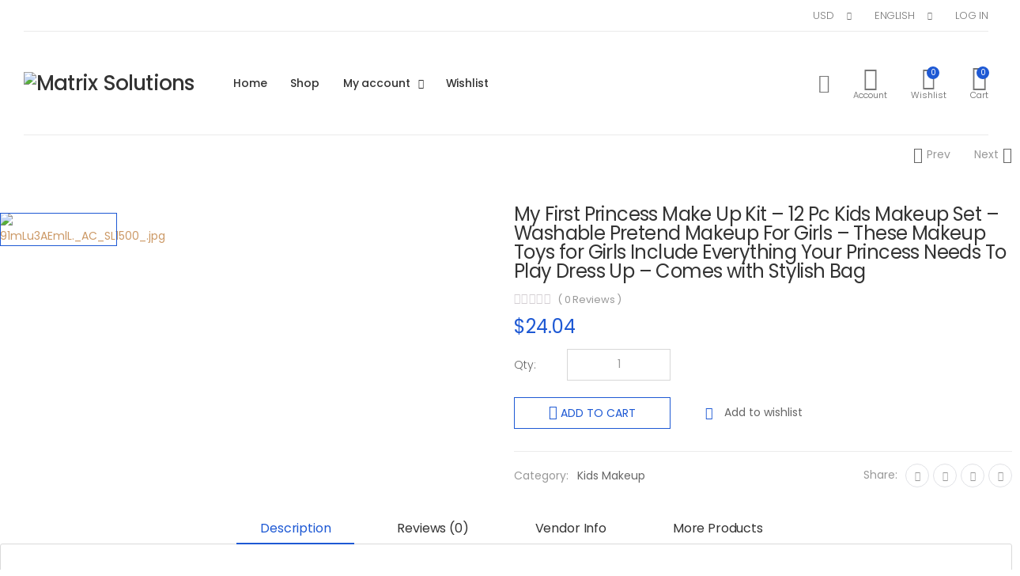

--- FILE ---
content_type: text/html; charset=UTF-8
request_url: https://matrixsolutionsus.com/product/my-first-princess-make-up-kit-12-pc-kids-makeup-set-washable-pretend-makeup-for-girls-these-makeup-toys-for-girls-include-everything-your-princess-needs-to-play-dress-up-comes-with-stylish-bag-2/
body_size: 33437
content:

<!DOCTYPE html>
<html lang="en-US">
<head>
	<meta charset="UTF-8">
	<!--[if IE]><meta http-equiv='X-UA-Compatible' content='IE=edge,chrome=1'><![endif]-->
	<meta name="viewport" content="width=device-width, initial-scale=1.0, minimum-scale=1.0">
	<link rel="profile" href="http://gmpg.org/xfn/11" />
	<link rel="pingback" href="https://matrixsolutionsus.com/xmlrpc.php" />
					<script>document.documentElement.className = document.documentElement.className + ' yes-js js_active js'</script>
				<title>My First Princess Make Up Kit &#8211; 12 Pc Kids Makeup Set &#8211; Washable Pretend Makeup For Girls &#8211; These Makeup Toys for Girls Include Everything Your Princess Needs To Play Dress Up &#8211; Comes with Stylish Bag &#8211; Matrix Solutions</title>
<meta name='robots' content='max-image-preview:large' />
<link rel='dns-prefetch' href='//fonts.googleapis.com' />
<link rel="alternate" type="application/rss+xml" title="Matrix Solutions &raquo; Feed" href="https://matrixsolutionsus.com/feed/" />
<link rel="alternate" type="application/rss+xml" title="Matrix Solutions &raquo; Comments Feed" href="https://matrixsolutionsus.com/comments/feed/" />
<link rel="alternate" type="application/rss+xml" title="Matrix Solutions &raquo; My First Princess Make Up Kit &#8211; 12 Pc Kids Makeup Set &#8211; Washable Pretend Makeup For Girls &#8211; These Makeup Toys for Girls Include Everything Your Princess Needs To Play Dress Up &#8211; Comes with Stylish Bag Comments Feed" href="https://matrixsolutionsus.com/product/my-first-princess-make-up-kit-12-pc-kids-makeup-set-washable-pretend-makeup-for-girls-these-makeup-toys-for-girls-include-everything-your-princess-needs-to-play-dress-up-comes-with-stylish-bag-2/feed/" />
<script>
window._wpemojiSettings = {"baseUrl":"https:\/\/s.w.org\/images\/core\/emoji\/14.0.0\/72x72\/","ext":".png","svgUrl":"https:\/\/s.w.org\/images\/core\/emoji\/14.0.0\/svg\/","svgExt":".svg","source":{"concatemoji":"https:\/\/matrixsolutionsus.com\/wp-includes\/js\/wp-emoji-release.min.js?ver=6.2.8"}};
/*! This file is auto-generated */
!function(e,a,t){var n,r,o,i=a.createElement("canvas"),p=i.getContext&&i.getContext("2d");function s(e,t){p.clearRect(0,0,i.width,i.height),p.fillText(e,0,0);e=i.toDataURL();return p.clearRect(0,0,i.width,i.height),p.fillText(t,0,0),e===i.toDataURL()}function c(e){var t=a.createElement("script");t.src=e,t.defer=t.type="text/javascript",a.getElementsByTagName("head")[0].appendChild(t)}for(o=Array("flag","emoji"),t.supports={everything:!0,everythingExceptFlag:!0},r=0;r<o.length;r++)t.supports[o[r]]=function(e){if(p&&p.fillText)switch(p.textBaseline="top",p.font="600 32px Arial",e){case"flag":return s("\ud83c\udff3\ufe0f\u200d\u26a7\ufe0f","\ud83c\udff3\ufe0f\u200b\u26a7\ufe0f")?!1:!s("\ud83c\uddfa\ud83c\uddf3","\ud83c\uddfa\u200b\ud83c\uddf3")&&!s("\ud83c\udff4\udb40\udc67\udb40\udc62\udb40\udc65\udb40\udc6e\udb40\udc67\udb40\udc7f","\ud83c\udff4\u200b\udb40\udc67\u200b\udb40\udc62\u200b\udb40\udc65\u200b\udb40\udc6e\u200b\udb40\udc67\u200b\udb40\udc7f");case"emoji":return!s("\ud83e\udef1\ud83c\udffb\u200d\ud83e\udef2\ud83c\udfff","\ud83e\udef1\ud83c\udffb\u200b\ud83e\udef2\ud83c\udfff")}return!1}(o[r]),t.supports.everything=t.supports.everything&&t.supports[o[r]],"flag"!==o[r]&&(t.supports.everythingExceptFlag=t.supports.everythingExceptFlag&&t.supports[o[r]]);t.supports.everythingExceptFlag=t.supports.everythingExceptFlag&&!t.supports.flag,t.DOMReady=!1,t.readyCallback=function(){t.DOMReady=!0},t.supports.everything||(n=function(){t.readyCallback()},a.addEventListener?(a.addEventListener("DOMContentLoaded",n,!1),e.addEventListener("load",n,!1)):(e.attachEvent("onload",n),a.attachEvent("onreadystatechange",function(){"complete"===a.readyState&&t.readyCallback()})),(e=t.source||{}).concatemoji?c(e.concatemoji):e.wpemoji&&e.twemoji&&(c(e.twemoji),c(e.wpemoji)))}(window,document,window._wpemojiSettings);
</script>
<style>
img.wp-smiley,
img.emoji {
	display: inline !important;
	border: none !important;
	box-shadow: none !important;
	height: 1em !important;
	width: 1em !important;
	margin: 0 0.07em !important;
	vertical-align: -0.1em !important;
	background: none !important;
	padding: 0 !important;
}
</style>
	<link rel='stylesheet' id='dashicons-css' href='https://matrixsolutionsus.com/wp-includes/css/dashicons.min.css?ver=6.2.8' media='all' />
<style id='dashicons-inline-css'>
[data-font="Dashicons"]:before {font-family: 'Dashicons' !important;content: attr(data-icon) !important;speak: none !important;font-weight: normal !important;font-variant: normal !important;text-transform: none !important;line-height: 1 !important;font-style: normal !important;-webkit-font-smoothing: antialiased !important;-moz-osx-font-smoothing: grayscale !important;}
</style>

<link rel='stylesheet' id='wp-block-library-css' href='https://matrixsolutionsus.com/wp-includes/css/dist/block-library/style.min.css?ver=6.2.8' media='all' />
<style id='wp-block-library-theme-inline-css'>
.wp-block-audio figcaption{color:#555;font-size:13px;text-align:center}.is-dark-theme .wp-block-audio figcaption{color:hsla(0,0%,100%,.65)}.wp-block-audio{margin:0 0 1em}.wp-block-code{border:1px solid #ccc;border-radius:4px;font-family:Menlo,Consolas,monaco,monospace;padding:.8em 1em}.wp-block-embed figcaption{color:#555;font-size:13px;text-align:center}.is-dark-theme .wp-block-embed figcaption{color:hsla(0,0%,100%,.65)}.wp-block-embed{margin:0 0 1em}.blocks-gallery-caption{color:#555;font-size:13px;text-align:center}.is-dark-theme .blocks-gallery-caption{color:hsla(0,0%,100%,.65)}.wp-block-image figcaption{color:#555;font-size:13px;text-align:center}.is-dark-theme .wp-block-image figcaption{color:hsla(0,0%,100%,.65)}.wp-block-image{margin:0 0 1em}.wp-block-pullquote{border-bottom:4px solid;border-top:4px solid;color:currentColor;margin-bottom:1.75em}.wp-block-pullquote cite,.wp-block-pullquote footer,.wp-block-pullquote__citation{color:currentColor;font-size:.8125em;font-style:normal;text-transform:uppercase}.wp-block-quote{border-left:.25em solid;margin:0 0 1.75em;padding-left:1em}.wp-block-quote cite,.wp-block-quote footer{color:currentColor;font-size:.8125em;font-style:normal;position:relative}.wp-block-quote.has-text-align-right{border-left:none;border-right:.25em solid;padding-left:0;padding-right:1em}.wp-block-quote.has-text-align-center{border:none;padding-left:0}.wp-block-quote.is-large,.wp-block-quote.is-style-large,.wp-block-quote.is-style-plain{border:none}.wp-block-search .wp-block-search__label{font-weight:700}.wp-block-search__button{border:1px solid #ccc;padding:.375em .625em}:where(.wp-block-group.has-background){padding:1.25em 2.375em}.wp-block-separator.has-css-opacity{opacity:.4}.wp-block-separator{border:none;border-bottom:2px solid;margin-left:auto;margin-right:auto}.wp-block-separator.has-alpha-channel-opacity{opacity:1}.wp-block-separator:not(.is-style-wide):not(.is-style-dots){width:100px}.wp-block-separator.has-background:not(.is-style-dots){border-bottom:none;height:1px}.wp-block-separator.has-background:not(.is-style-wide):not(.is-style-dots){height:2px}.wp-block-table{margin:0 0 1em}.wp-block-table td,.wp-block-table th{word-break:normal}.wp-block-table figcaption{color:#555;font-size:13px;text-align:center}.is-dark-theme .wp-block-table figcaption{color:hsla(0,0%,100%,.65)}.wp-block-video figcaption{color:#555;font-size:13px;text-align:center}.is-dark-theme .wp-block-video figcaption{color:hsla(0,0%,100%,.65)}.wp-block-video{margin:0 0 1em}.wp-block-template-part.has-background{margin-bottom:0;margin-top:0;padding:1.25em 2.375em}
</style>
<link rel='stylesheet' id='wc-blocks-vendors-style-css' href='https://matrixsolutionsus.com/wp-content/plugins/woocommerce/packages/woocommerce-blocks/build/wc-blocks-vendors-style.css?ver=9.8.4' media='all' />
<link rel='stylesheet' id='wc-blocks-style-css' href='https://matrixsolutionsus.com/wp-content/plugins/woocommerce/packages/woocommerce-blocks/build/wc-blocks-style.css?ver=9.8.4' media='all' />
<link rel='stylesheet' id='yith-wcan-shortcodes-css' href='https://matrixsolutionsus.com/wp-content/plugins/yith-woocommerce-ajax-navigation/assets/css/shortcodes.css?ver=4.20.0' media='all' />
<style id='yith-wcan-shortcodes-inline-css'>
:root{
	--yith-wcan-filters_colors_titles: #434343;
	--yith-wcan-filters_colors_background: #FFFFFF;
	--yith-wcan-filters_colors_accent: #A7144C;
	--yith-wcan-filters_colors_accent_r: 167;
	--yith-wcan-filters_colors_accent_g: 20;
	--yith-wcan-filters_colors_accent_b: 76;
	--yith-wcan-color_swatches_border_radius: 100%;
	--yith-wcan-color_swatches_size: 30px;
	--yith-wcan-labels_style_background: #FFFFFF;
	--yith-wcan-labels_style_background_hover: #A7144C;
	--yith-wcan-labels_style_background_active: #A7144C;
	--yith-wcan-labels_style_text: #434343;
	--yith-wcan-labels_style_text_hover: #FFFFFF;
	--yith-wcan-labels_style_text_active: #FFFFFF;
	--yith-wcan-anchors_style_text: #434343;
	--yith-wcan-anchors_style_text_hover: #A7144C;
	--yith-wcan-anchors_style_text_active: #A7144C;
}
</style>
<link rel='stylesheet' id='classic-theme-styles-css' href='https://matrixsolutionsus.com/wp-includes/css/classic-themes.min.css?ver=6.2.8' media='all' />
<style id='global-styles-inline-css'>
body{--wp--preset--color--black: #000000;--wp--preset--color--cyan-bluish-gray: #abb8c3;--wp--preset--color--white: #ffffff;--wp--preset--color--pale-pink: #f78da7;--wp--preset--color--vivid-red: #cf2e2e;--wp--preset--color--luminous-vivid-orange: #ff6900;--wp--preset--color--luminous-vivid-amber: #fcb900;--wp--preset--color--light-green-cyan: #7bdcb5;--wp--preset--color--vivid-green-cyan: #00d084;--wp--preset--color--pale-cyan-blue: #8ed1fc;--wp--preset--color--vivid-cyan-blue: #0693e3;--wp--preset--color--vivid-purple: #9b51e0;--wp--preset--color--primary: #1e59d4;--wp--preset--color--secondary: #1e47a0;--wp--preset--color--alert: #d9534f;--wp--preset--color--dark: #333;--wp--preset--color--light: #fff;--wp--preset--gradient--vivid-cyan-blue-to-vivid-purple: linear-gradient(135deg,rgba(6,147,227,1) 0%,rgb(155,81,224) 100%);--wp--preset--gradient--light-green-cyan-to-vivid-green-cyan: linear-gradient(135deg,rgb(122,220,180) 0%,rgb(0,208,130) 100%);--wp--preset--gradient--luminous-vivid-amber-to-luminous-vivid-orange: linear-gradient(135deg,rgba(252,185,0,1) 0%,rgba(255,105,0,1) 100%);--wp--preset--gradient--luminous-vivid-orange-to-vivid-red: linear-gradient(135deg,rgba(255,105,0,1) 0%,rgb(207,46,46) 100%);--wp--preset--gradient--very-light-gray-to-cyan-bluish-gray: linear-gradient(135deg,rgb(238,238,238) 0%,rgb(169,184,195) 100%);--wp--preset--gradient--cool-to-warm-spectrum: linear-gradient(135deg,rgb(74,234,220) 0%,rgb(151,120,209) 20%,rgb(207,42,186) 40%,rgb(238,44,130) 60%,rgb(251,105,98) 80%,rgb(254,248,76) 100%);--wp--preset--gradient--blush-light-purple: linear-gradient(135deg,rgb(255,206,236) 0%,rgb(152,150,240) 100%);--wp--preset--gradient--blush-bordeaux: linear-gradient(135deg,rgb(254,205,165) 0%,rgb(254,45,45) 50%,rgb(107,0,62) 100%);--wp--preset--gradient--luminous-dusk: linear-gradient(135deg,rgb(255,203,112) 0%,rgb(199,81,192) 50%,rgb(65,88,208) 100%);--wp--preset--gradient--pale-ocean: linear-gradient(135deg,rgb(255,245,203) 0%,rgb(182,227,212) 50%,rgb(51,167,181) 100%);--wp--preset--gradient--electric-grass: linear-gradient(135deg,rgb(202,248,128) 0%,rgb(113,206,126) 100%);--wp--preset--gradient--midnight: linear-gradient(135deg,rgb(2,3,129) 0%,rgb(40,116,252) 100%);--wp--preset--duotone--dark-grayscale: url('#wp-duotone-dark-grayscale');--wp--preset--duotone--grayscale: url('#wp-duotone-grayscale');--wp--preset--duotone--purple-yellow: url('#wp-duotone-purple-yellow');--wp--preset--duotone--blue-red: url('#wp-duotone-blue-red');--wp--preset--duotone--midnight: url('#wp-duotone-midnight');--wp--preset--duotone--magenta-yellow: url('#wp-duotone-magenta-yellow');--wp--preset--duotone--purple-green: url('#wp-duotone-purple-green');--wp--preset--duotone--blue-orange: url('#wp-duotone-blue-orange');--wp--preset--font-size--small: 13px;--wp--preset--font-size--medium: 20px;--wp--preset--font-size--large: 36px;--wp--preset--font-size--x-large: 42px;--wp--preset--spacing--20: 0.44rem;--wp--preset--spacing--30: 0.67rem;--wp--preset--spacing--40: 1rem;--wp--preset--spacing--50: 1.5rem;--wp--preset--spacing--60: 2.25rem;--wp--preset--spacing--70: 3.38rem;--wp--preset--spacing--80: 5.06rem;--wp--preset--shadow--natural: 6px 6px 9px rgba(0, 0, 0, 0.2);--wp--preset--shadow--deep: 12px 12px 50px rgba(0, 0, 0, 0.4);--wp--preset--shadow--sharp: 6px 6px 0px rgba(0, 0, 0, 0.2);--wp--preset--shadow--outlined: 6px 6px 0px -3px rgba(255, 255, 255, 1), 6px 6px rgba(0, 0, 0, 1);--wp--preset--shadow--crisp: 6px 6px 0px rgba(0, 0, 0, 1);}:where(.is-layout-flex){gap: 0.5em;}body .is-layout-flow > .alignleft{float: left;margin-inline-start: 0;margin-inline-end: 2em;}body .is-layout-flow > .alignright{float: right;margin-inline-start: 2em;margin-inline-end: 0;}body .is-layout-flow > .aligncenter{margin-left: auto !important;margin-right: auto !important;}body .is-layout-constrained > .alignleft{float: left;margin-inline-start: 0;margin-inline-end: 2em;}body .is-layout-constrained > .alignright{float: right;margin-inline-start: 2em;margin-inline-end: 0;}body .is-layout-constrained > .aligncenter{margin-left: auto !important;margin-right: auto !important;}body .is-layout-constrained > :where(:not(.alignleft):not(.alignright):not(.alignfull)){max-width: var(--wp--style--global--content-size);margin-left: auto !important;margin-right: auto !important;}body .is-layout-constrained > .alignwide{max-width: var(--wp--style--global--wide-size);}body .is-layout-flex{display: flex;}body .is-layout-flex{flex-wrap: wrap;align-items: center;}body .is-layout-flex > *{margin: 0;}:where(.wp-block-columns.is-layout-flex){gap: 2em;}.has-black-color{color: var(--wp--preset--color--black) !important;}.has-cyan-bluish-gray-color{color: var(--wp--preset--color--cyan-bluish-gray) !important;}.has-white-color{color: var(--wp--preset--color--white) !important;}.has-pale-pink-color{color: var(--wp--preset--color--pale-pink) !important;}.has-vivid-red-color{color: var(--wp--preset--color--vivid-red) !important;}.has-luminous-vivid-orange-color{color: var(--wp--preset--color--luminous-vivid-orange) !important;}.has-luminous-vivid-amber-color{color: var(--wp--preset--color--luminous-vivid-amber) !important;}.has-light-green-cyan-color{color: var(--wp--preset--color--light-green-cyan) !important;}.has-vivid-green-cyan-color{color: var(--wp--preset--color--vivid-green-cyan) !important;}.has-pale-cyan-blue-color{color: var(--wp--preset--color--pale-cyan-blue) !important;}.has-vivid-cyan-blue-color{color: var(--wp--preset--color--vivid-cyan-blue) !important;}.has-vivid-purple-color{color: var(--wp--preset--color--vivid-purple) !important;}.has-black-background-color{background-color: var(--wp--preset--color--black) !important;}.has-cyan-bluish-gray-background-color{background-color: var(--wp--preset--color--cyan-bluish-gray) !important;}.has-white-background-color{background-color: var(--wp--preset--color--white) !important;}.has-pale-pink-background-color{background-color: var(--wp--preset--color--pale-pink) !important;}.has-vivid-red-background-color{background-color: var(--wp--preset--color--vivid-red) !important;}.has-luminous-vivid-orange-background-color{background-color: var(--wp--preset--color--luminous-vivid-orange) !important;}.has-luminous-vivid-amber-background-color{background-color: var(--wp--preset--color--luminous-vivid-amber) !important;}.has-light-green-cyan-background-color{background-color: var(--wp--preset--color--light-green-cyan) !important;}.has-vivid-green-cyan-background-color{background-color: var(--wp--preset--color--vivid-green-cyan) !important;}.has-pale-cyan-blue-background-color{background-color: var(--wp--preset--color--pale-cyan-blue) !important;}.has-vivid-cyan-blue-background-color{background-color: var(--wp--preset--color--vivid-cyan-blue) !important;}.has-vivid-purple-background-color{background-color: var(--wp--preset--color--vivid-purple) !important;}.has-black-border-color{border-color: var(--wp--preset--color--black) !important;}.has-cyan-bluish-gray-border-color{border-color: var(--wp--preset--color--cyan-bluish-gray) !important;}.has-white-border-color{border-color: var(--wp--preset--color--white) !important;}.has-pale-pink-border-color{border-color: var(--wp--preset--color--pale-pink) !important;}.has-vivid-red-border-color{border-color: var(--wp--preset--color--vivid-red) !important;}.has-luminous-vivid-orange-border-color{border-color: var(--wp--preset--color--luminous-vivid-orange) !important;}.has-luminous-vivid-amber-border-color{border-color: var(--wp--preset--color--luminous-vivid-amber) !important;}.has-light-green-cyan-border-color{border-color: var(--wp--preset--color--light-green-cyan) !important;}.has-vivid-green-cyan-border-color{border-color: var(--wp--preset--color--vivid-green-cyan) !important;}.has-pale-cyan-blue-border-color{border-color: var(--wp--preset--color--pale-cyan-blue) !important;}.has-vivid-cyan-blue-border-color{border-color: var(--wp--preset--color--vivid-cyan-blue) !important;}.has-vivid-purple-border-color{border-color: var(--wp--preset--color--vivid-purple) !important;}.has-vivid-cyan-blue-to-vivid-purple-gradient-background{background: var(--wp--preset--gradient--vivid-cyan-blue-to-vivid-purple) !important;}.has-light-green-cyan-to-vivid-green-cyan-gradient-background{background: var(--wp--preset--gradient--light-green-cyan-to-vivid-green-cyan) !important;}.has-luminous-vivid-amber-to-luminous-vivid-orange-gradient-background{background: var(--wp--preset--gradient--luminous-vivid-amber-to-luminous-vivid-orange) !important;}.has-luminous-vivid-orange-to-vivid-red-gradient-background{background: var(--wp--preset--gradient--luminous-vivid-orange-to-vivid-red) !important;}.has-very-light-gray-to-cyan-bluish-gray-gradient-background{background: var(--wp--preset--gradient--very-light-gray-to-cyan-bluish-gray) !important;}.has-cool-to-warm-spectrum-gradient-background{background: var(--wp--preset--gradient--cool-to-warm-spectrum) !important;}.has-blush-light-purple-gradient-background{background: var(--wp--preset--gradient--blush-light-purple) !important;}.has-blush-bordeaux-gradient-background{background: var(--wp--preset--gradient--blush-bordeaux) !important;}.has-luminous-dusk-gradient-background{background: var(--wp--preset--gradient--luminous-dusk) !important;}.has-pale-ocean-gradient-background{background: var(--wp--preset--gradient--pale-ocean) !important;}.has-electric-grass-gradient-background{background: var(--wp--preset--gradient--electric-grass) !important;}.has-midnight-gradient-background{background: var(--wp--preset--gradient--midnight) !important;}.has-small-font-size{font-size: var(--wp--preset--font-size--small) !important;}.has-medium-font-size{font-size: var(--wp--preset--font-size--medium) !important;}.has-large-font-size{font-size: var(--wp--preset--font-size--large) !important;}.has-x-large-font-size{font-size: var(--wp--preset--font-size--x-large) !important;}
.wp-block-navigation a:where(:not(.wp-element-button)){color: inherit;}
:where(.wp-block-columns.is-layout-flex){gap: 2em;}
.wp-block-pullquote{font-size: 1.5em;line-height: 1.6;}
</style>
<link rel='stylesheet' id='contact-form-7-css' href='https://matrixsolutionsus.com/wp-content/plugins/contact-form-7/includes/css/styles.css?ver=5.7.5.1' media='all' />
<link rel='stylesheet' id='photoswipe-css' href='https://matrixsolutionsus.com/wp-content/plugins/woocommerce/assets/css/photoswipe/photoswipe.min.css?ver=7.6.0' media='all' />
<link rel='stylesheet' id='photoswipe-default-skin-css' href='https://matrixsolutionsus.com/wp-content/plugins/woocommerce/assets/css/photoswipe/default-skin/default-skin.min.css?ver=7.6.0' media='all' />
<link rel='stylesheet' id='woocommerce-layout-css' href='https://matrixsolutionsus.com/wp-content/plugins/woocommerce/assets/css/woocommerce-layout.css?ver=7.6.0' media='all' />
<link rel='stylesheet' id='woocommerce-smallscreen-css' href='https://matrixsolutionsus.com/wp-content/plugins/woocommerce/assets/css/woocommerce-smallscreen.css?ver=7.6.0' media='only screen and (max-width: 768px)' />
<link rel='stylesheet' id='woocommerce-general-css' href='https://matrixsolutionsus.com/wp-content/plugins/woocommerce/assets/css/woocommerce.css?ver=7.6.0' media='all' />
<style id='woocommerce-inline-inline-css'>
.woocommerce form .form-row .required { visibility: visible; }
</style>
<link rel='stylesheet' id='elementor-lazyload-css' href='https://matrixsolutionsus.com/wp-content/plugins/elementor/assets/css/modules/lazyload/frontend.min.css?ver=3.12.1' media='all' />
<link rel='stylesheet' id='dokan-style-css' href='https://matrixsolutionsus.com/wp-content/plugins/dokan-lite/assets/css/style.css?ver=1681451027' media='all' />
<link rel='stylesheet' id='dokan-modal-css' href='https://matrixsolutionsus.com/wp-content/plugins/dokan-lite/assets/vendors/izimodal/iziModal.min.css?ver=1681451027' media='all' />
<link rel='stylesheet' id='dokan-fontawesome-css' href='https://matrixsolutionsus.com/wp-content/plugins/dokan-lite/assets/vendors/font-awesome/font-awesome.min.css?ver=3.7.15' media='all' />
<link rel='stylesheet' id='dokan-select2-css-css' href='https://matrixsolutionsus.com/wp-content/plugins/dokan-lite/assets/vendors/select2/select2.css?ver=3.7.15' media='all' />
<link rel='stylesheet' id='yith_wcas_frontend-css' href='https://matrixsolutionsus.com/wp-content/plugins/yith-woocommerce-ajax-search/assets/css/yith_wcas_ajax_search.css?ver=1.29.0' media='all' />
<link rel='stylesheet' id='animate-css' href='https://matrixsolutionsus.com/wp-content/themes/molla/assets/vendor/animate/animate.min.css?ver=6.2.8' media='all' />
<link rel='stylesheet' id='plugins-css' href='https://matrixsolutionsus.com/wp-content/themes/molla/assets/css/plugins/plugins.css?ver=6.2.8' media='all' />
<link rel='stylesheet' id='font-awesome-all-css' href='https://matrixsolutionsus.com/wp-content/themes/molla/assets/vendor/font-awesome/all/css/all.min.css?ver=6.2.8' media='all' />
<link rel='stylesheet' id='molla-font-icon-css' href='https://matrixsolutionsus.com/wp-content/themes/molla/assets/vendor/molla-fonts/css/font-icons.css?ver=6.2.8' media='all' />
<link rel='stylesheet' id='molla-theme-css' href='https://matrixsolutionsus.com/wp-content/themes/molla/assets/css/frontend/theme.css?ver=1.3.3' media='all' />
<link rel='stylesheet' id='molla-dynamic-style-css' href='https://matrixsolutionsus.com/wp-content/uploads/molla_css/dynamic_style.css?ver=6.2.8' media='all' />
<link rel='stylesheet' id='molla-google-fonts-css' href='//fonts.googleapis.com/css?family=Poppins%3A300%2C400%2C500%2C600%2C700%2Cregular&#038;ver=6.2.8' media='all' />
<link rel='stylesheet' id='molla-style-css' href='https://matrixsolutionsus.com/wp-content/themes/molla/style.css?ver=6.2.8' media='all' />
<style id='molla-style-inline-css'>
.header-top { font-size: 1.3rem; font-weight: 300; } .header #menu-main-menu { margin-left: 3.5rem; } #menu-main-menu .sf-with-ul>a:after { font-size: 1rem; } #menu-main-menu.sf-arrows >li>a:after { right: 1.5rem; } .menu > li > a, .nav-dropdown li > a { text-transform: uppercase; } .header-dropdown.sf-arrows li>a { padding-right: 2.2rem; } .sf-arrows .sf-with-ul>a:after { font-size: 1.2rem; } .menu>li>a { padding: 3.95rem 1.5rem; } .menu li + li { margin: 0; } .header-main .header-right > * { margin-right: 2.5rem; } .header-main .header-right > *:last-child { margin: 0; } .header-col>* { margin-right: 2.9rem; }
</style>
<link rel='stylesheet' id='molla-dokan-style-css' href='https://matrixsolutionsus.com/wp-content/themes/molla/inc/plugins/compatibility/dokan/dokan.min.css?ver=1.3.3' media='all' />
<link rel='stylesheet' id='elementor-frontend-css' href='https://matrixsolutionsus.com/wp-content/plugins/elementor/assets/css/frontend-lite.min.css?ver=3.12.1' media='all' />
<link rel='stylesheet' id='eael-general-css' href='https://matrixsolutionsus.com/wp-content/plugins/essential-addons-for-elementor-lite/assets/front-end/css/view/general.min.css?ver=5.7.2' media='all' />
<script type="text/template" id="tmpl-variation-template">
	<div class="woocommerce-variation-description">{{{ data.variation.variation_description }}}</div>
	<div class="woocommerce-variation-price">{{{ data.variation.price_html }}}</div>
	<div class="woocommerce-variation-availability">{{{ data.variation.availability_html }}}</div>
</script>
<script type="text/template" id="tmpl-unavailable-variation-template">
	<p>Sorry, this product is unavailable. Please choose a different combination.</p>
</script>
<script src='https://matrixsolutionsus.com/wp-includes/js/jquery/jquery.min.js?ver=3.6.4' id='jquery-core-js'></script>
<script src='https://matrixsolutionsus.com/wp-includes/js/jquery/jquery-migrate.min.js?ver=3.4.0' id='jquery-migrate-js'></script>
<script src='https://matrixsolutionsus.com/wp-content/plugins/dokan-lite/assets/vendors/izimodal/iziModal.min.js?ver=3.7.15' id='dokan-modal-js'></script>
<script id='dokan-i18n-jed-js-extra'>
var dokan = {"ajaxurl":"https:\/\/matrixsolutionsus.com\/wp-admin\/admin-ajax.php","nonce":"be0e8c13c0","ajax_loader":"https:\/\/matrixsolutionsus.com\/wp-content\/plugins\/dokan-lite\/assets\/images\/ajax-loader.gif","seller":{"available":"Available","notAvailable":"Not Available"},"delete_confirm":"Are you sure?","wrong_message":"Something went wrong. Please try again.","vendor_percentage":"100","commission_type":"percentage","rounding_precision":"6","mon_decimal_point":".","product_types":["simple"],"loading_img":"https:\/\/matrixsolutionsus.com\/wp-content\/plugins\/dokan-lite\/assets\/images\/loading.gif","store_product_search_nonce":"2bb5b702ec","i18n_download_permission":"Are you sure you want to revoke access to this download?","i18n_download_access":"Could not grant access - the user may already have permission for this file or billing email is not set. Ensure the billing email is set, and the order has been saved.","maximum_tags_select_length":"-1","modal_header_color":"#F05025","i18n_choose_featured_img":"Upload featured image","i18n_choose_file":"Choose a file","i18n_choose_gallery":"Add Images to Product Gallery","i18n_choose_featured_img_btn_text":"Set featured image","i18n_choose_file_btn_text":"Insert file URL","i18n_choose_gallery_btn_text":"Add to gallery","duplicates_attribute_messg":"Sorry, this attribute option already exists, Try a different one.","variation_unset_warning":"Warning! This product will not have any variations if this option is not checked.","new_attribute_prompt":"Enter a name for the new attribute term:","remove_attribute":"Remove this attribute?","dokan_placeholder_img_src":"https:\/\/matrixsolutionsus.com\/wp-content\/uploads\/woocommerce-placeholder-300x300.png","add_variation_nonce":"283ec4d30c","link_variation_nonce":"b4b057f043","delete_variations_nonce":"b67ba75042","load_variations_nonce":"d8ae0a7782","save_variations_nonce":"7003aa7065","bulk_edit_variations_nonce":"68ea99ceb5","i18n_link_all_variations":"Are you sure you want to link all variations? This will create a new variation for each and every possible combination of variation attributes (max 50 per run).","i18n_enter_a_value":"Enter a value","i18n_enter_menu_order":"Variation menu order (determines position in the list of variations)","i18n_enter_a_value_fixed_or_percent":"Enter a value (fixed or %)","i18n_delete_all_variations":"Are you sure you want to delete all variations? This cannot be undone.","i18n_last_warning":"Last warning, are you sure?","i18n_choose_image":"Choose an image","i18n_set_image":"Set variation image","i18n_variation_added":"variation added","i18n_variations_added":"variations added","i18n_no_variations_added":"No variations added","i18n_remove_variation":"Are you sure you want to remove this variation?","i18n_scheduled_sale_start":"Sale start date (YYYY-MM-DD format or leave blank)","i18n_scheduled_sale_end":"Sale end date (YYYY-MM-DD format or leave blank)","i18n_edited_variations":"Save changes before changing page?","i18n_variation_count_single":"%qty% variation","i18n_variation_count_plural":"%qty% variations","i18n_no_result_found":"No Result Found","i18n_sales_price_error":"Please insert value less than the regular price!","i18n_decimal_error":"Please enter with one decimal point (.) without thousand separators.","i18n_mon_decimal_error":"Please enter with one monetary decimal point (.) without thousand separators and currency symbols.","i18n_country_iso_error":"Please enter in country code with two capital letters.","i18n_sale_less_than_regular_error":"Please enter in a value less than the regular price.","i18n_delete_product_notice":"This product has produced sales and may be linked to existing orders. Are you sure you want to delete it?","i18n_remove_personal_data_notice":"This action cannot be reversed. Are you sure you wish to erase personal data from the selected orders?","decimal_point":".","variations_per_page":"10","store_banner_dimension":{"width":625,"height":300,"flex-width":true,"flex-height":true},"selectAndCrop":"Select and Crop","chooseImage":"Choose Image","product_title_required":"Product title is required","product_category_required":"Product category is required","product_created_response":"Product created successfully","search_products_nonce":"6634c5158d","search_products_tags_nonce":"88eb174cac","search_customer_nonce":"e24b1ae26c","i18n_matches_1":"One result is available, press enter to select it.","i18n_matches_n":"%qty% results are available, use up and down arrow keys to navigate.","i18n_no_matches":"No matches found","i18n_ajax_error":"Loading failed","i18n_input_too_short_1":"Please enter 1 or more characters","i18n_input_too_short_n":"Please enter %qty% or more characters","i18n_input_too_long_1":"Please delete 1 character","i18n_input_too_long_n":"Please delete %qty% characters","i18n_selection_too_long_1":"You can only select 1 item","i18n_selection_too_long_n":"You can only select %qty% items","i18n_load_more":"Loading more results\u2026","i18n_searching":"Searching\u2026","i18n_calculating":"Calculating","i18n_ok_text":"OK","i18n_cancel_text":"Cancel","i18n_attribute_label":"Attribute Name","i18n_date_format":"F j, Y","dokan_banner_added_alert_msg":"Are you sure? You have uploaded banner but didn't click the Update Settings button!","update_settings":"Update Settings","rest":{"root":"https:\/\/matrixsolutionsus.com\/wp-json\/","nonce":"631fd133e9","version":"dokan\/v1"},"api":null,"libs":[],"routeComponents":{"default":null},"routes":[],"urls":{"assetsUrl":"https:\/\/matrixsolutionsus.com\/wp-content\/plugins\/dokan-lite\/assets"}};
</script>
<script src='https://matrixsolutionsus.com/wp-content/plugins/dokan-lite/assets/vendors/i18n/jed.js?ver=3.7.15' id='dokan-i18n-jed-js'></script>
<script src='https://matrixsolutionsus.com/wp-content/plugins/dokan-lite/assets/vendors/sweetalert2/sweetalert2.all.min.js?ver=1681451027' id='dokan-sweetalert2-js'></script>
<script src='https://matrixsolutionsus.com/wp-includes/js/dist/vendor/moment.min.js?ver=2.29.4' id='moment-js'></script>
<script id='moment-js-after'>
moment.updateLocale( 'en_US', {"months":["January","February","March","April","May","June","July","August","September","October","November","December"],"monthsShort":["Jan","Feb","Mar","Apr","May","Jun","Jul","Aug","Sep","Oct","Nov","Dec"],"weekdays":["Sunday","Monday","Tuesday","Wednesday","Thursday","Friday","Saturday"],"weekdaysShort":["Sun","Mon","Tue","Wed","Thu","Fri","Sat"],"week":{"dow":1},"longDateFormat":{"LT":"g:i a","LTS":null,"L":null,"LL":"F j, Y","LLL":"F j, Y g:i a","LLLL":null}} );
</script>
<script id='dokan-util-helper-js-extra'>
var dokan_helper = {"i18n_date_format":"F j, Y","i18n_time_format":"g:i a","week_starts_day":"1","reverse_withdrawal":{"enabled":false},"timepicker_locale":{"am":"am","pm":"pm","AM":"AM","PM":"PM","hr":"hr","hrs":"hrs","mins":"mins"},"daterange_picker_local":{"toLabel":"To","firstDay":1,"fromLabel":"From","separator":" - ","weekLabel":"W","applyLabel":"Apply","cancelLabel":"Clear","customRangeLabel":"Custom","daysOfWeek":["Su","Mo","Tu","We","Th","Fr","Sa"],"monthNames":["January","February","March","April","May","June","July","August","September","October","November","December"]}};
</script>
<script src='https://matrixsolutionsus.com/wp-content/plugins/dokan-lite/assets/js/helper.js?ver=1681451027' id='dokan-util-helper-js'></script>
<!--[if lt IE 8]>
<script src='https://matrixsolutionsus.com/wp-includes/js/json2.min.js?ver=2015-05-03' id='json2-js'></script>
<![endif]-->
<link rel="https://api.w.org/" href="https://matrixsolutionsus.com/wp-json/" /><link rel="alternate" type="application/json" href="https://matrixsolutionsus.com/wp-json/wp/v3/product/2265" /><link rel="EditURI" type="application/rsd+xml" title="RSD" href="https://matrixsolutionsus.com/xmlrpc.php?rsd" />
<link rel="wlwmanifest" type="application/wlwmanifest+xml" href="https://matrixsolutionsus.com/wp-includes/wlwmanifest.xml" />
<meta name="generator" content="WordPress 6.2.8" />
<meta name="generator" content="WooCommerce 7.6.0" />
<link rel="canonical" href="https://matrixsolutionsus.com/product/my-first-princess-make-up-kit-12-pc-kids-makeup-set-washable-pretend-makeup-for-girls-these-makeup-toys-for-girls-include-everything-your-princess-needs-to-play-dress-up-comes-with-stylish-bag-2/" />
<link rel='shortlink' href='https://matrixsolutionsus.com/?p=2265' />
<link rel="alternate" type="application/json+oembed" href="https://matrixsolutionsus.com/wp-json/oembed/1.0/embed?url=https%3A%2F%2Fmatrixsolutionsus.com%2Fproduct%2Fmy-first-princess-make-up-kit-12-pc-kids-makeup-set-washable-pretend-makeup-for-girls-these-makeup-toys-for-girls-include-everything-your-princess-needs-to-play-dress-up-comes-with-stylish-bag-2%2F" />
<link rel="alternate" type="text/xml+oembed" href="https://matrixsolutionsus.com/wp-json/oembed/1.0/embed?url=https%3A%2F%2Fmatrixsolutionsus.com%2Fproduct%2Fmy-first-princess-make-up-kit-12-pc-kids-makeup-set-washable-pretend-makeup-for-girls-these-makeup-toys-for-girls-include-everything-your-princess-needs-to-play-dress-up-comes-with-stylish-bag-2%2F&#038;format=xml" />
	<noscript><style>.woocommerce-product-gallery{ opacity: 1 !important; }</style></noscript>
	<meta name="generator" content="Elementor 3.12.1; features: e_dom_optimization, e_optimized_assets_loading, e_optimized_css_loading, e_font_icon_svg, a11y_improvements, additional_custom_breakpoints; settings: css_print_method-external, google_font-enabled, font_display-swap">
<style id="kirki-inline-styles"></style><style id="wpforms-css-vars-root">
				:root {
					--wpforms-field-border-radius: 3px;
--wpforms-field-background-color: #ffffff;
--wpforms-field-border-color: rgba( 0, 0, 0, 0.25 );
--wpforms-field-text-color: rgba( 0, 0, 0, 0.7 );
--wpforms-label-color: rgba( 0, 0, 0, 0.85 );
--wpforms-label-sublabel-color: rgba( 0, 0, 0, 0.55 );
--wpforms-label-error-color: #d63637;
--wpforms-button-border-radius: 3px;
--wpforms-button-background-color: #066aab;
--wpforms-button-text-color: #ffffff;
--wpforms-field-size-input-height: 43px;
--wpforms-field-size-input-spacing: 15px;
--wpforms-field-size-font-size: 16px;
--wpforms-field-size-line-height: 19px;
--wpforms-field-size-padding-h: 14px;
--wpforms-field-size-checkbox-size: 16px;
--wpforms-field-size-sublabel-spacing: 5px;
--wpforms-field-size-icon-size: 1;
--wpforms-label-size-font-size: 16px;
--wpforms-label-size-line-height: 19px;
--wpforms-label-size-sublabel-font-size: 14px;
--wpforms-label-size-sublabel-line-height: 17px;
--wpforms-button-size-font-size: 17px;
--wpforms-button-size-height: 41px;
--wpforms-button-size-padding-h: 15px;
--wpforms-button-size-margin-top: 10px;

				}
			</style></head>

<body class="product-template-default single single-product postid-2265 wp-embed-responsive theme-molla woocommerce woocommerce-page woocommerce-no-js yith-wcan-free e-lazyload elementor-default elementor-kit-3302 dokan-theme-molla">
<svg xmlns="http://www.w3.org/2000/svg" viewBox="0 0 0 0" width="0" height="0" focusable="false" role="none" style="visibility: hidden; position: absolute; left: -9999px; overflow: hidden;" ><defs><filter id="wp-duotone-dark-grayscale"><feColorMatrix color-interpolation-filters="sRGB" type="matrix" values=" .299 .587 .114 0 0 .299 .587 .114 0 0 .299 .587 .114 0 0 .299 .587 .114 0 0 " /><feComponentTransfer color-interpolation-filters="sRGB" ><feFuncR type="table" tableValues="0 0.49803921568627" /><feFuncG type="table" tableValues="0 0.49803921568627" /><feFuncB type="table" tableValues="0 0.49803921568627" /><feFuncA type="table" tableValues="1 1" /></feComponentTransfer><feComposite in2="SourceGraphic" operator="in" /></filter></defs></svg><svg xmlns="http://www.w3.org/2000/svg" viewBox="0 0 0 0" width="0" height="0" focusable="false" role="none" style="visibility: hidden; position: absolute; left: -9999px; overflow: hidden;" ><defs><filter id="wp-duotone-grayscale"><feColorMatrix color-interpolation-filters="sRGB" type="matrix" values=" .299 .587 .114 0 0 .299 .587 .114 0 0 .299 .587 .114 0 0 .299 .587 .114 0 0 " /><feComponentTransfer color-interpolation-filters="sRGB" ><feFuncR type="table" tableValues="0 1" /><feFuncG type="table" tableValues="0 1" /><feFuncB type="table" tableValues="0 1" /><feFuncA type="table" tableValues="1 1" /></feComponentTransfer><feComposite in2="SourceGraphic" operator="in" /></filter></defs></svg><svg xmlns="http://www.w3.org/2000/svg" viewBox="0 0 0 0" width="0" height="0" focusable="false" role="none" style="visibility: hidden; position: absolute; left: -9999px; overflow: hidden;" ><defs><filter id="wp-duotone-purple-yellow"><feColorMatrix color-interpolation-filters="sRGB" type="matrix" values=" .299 .587 .114 0 0 .299 .587 .114 0 0 .299 .587 .114 0 0 .299 .587 .114 0 0 " /><feComponentTransfer color-interpolation-filters="sRGB" ><feFuncR type="table" tableValues="0.54901960784314 0.98823529411765" /><feFuncG type="table" tableValues="0 1" /><feFuncB type="table" tableValues="0.71764705882353 0.25490196078431" /><feFuncA type="table" tableValues="1 1" /></feComponentTransfer><feComposite in2="SourceGraphic" operator="in" /></filter></defs></svg><svg xmlns="http://www.w3.org/2000/svg" viewBox="0 0 0 0" width="0" height="0" focusable="false" role="none" style="visibility: hidden; position: absolute; left: -9999px; overflow: hidden;" ><defs><filter id="wp-duotone-blue-red"><feColorMatrix color-interpolation-filters="sRGB" type="matrix" values=" .299 .587 .114 0 0 .299 .587 .114 0 0 .299 .587 .114 0 0 .299 .587 .114 0 0 " /><feComponentTransfer color-interpolation-filters="sRGB" ><feFuncR type="table" tableValues="0 1" /><feFuncG type="table" tableValues="0 0.27843137254902" /><feFuncB type="table" tableValues="0.5921568627451 0.27843137254902" /><feFuncA type="table" tableValues="1 1" /></feComponentTransfer><feComposite in2="SourceGraphic" operator="in" /></filter></defs></svg><svg xmlns="http://www.w3.org/2000/svg" viewBox="0 0 0 0" width="0" height="0" focusable="false" role="none" style="visibility: hidden; position: absolute; left: -9999px; overflow: hidden;" ><defs><filter id="wp-duotone-midnight"><feColorMatrix color-interpolation-filters="sRGB" type="matrix" values=" .299 .587 .114 0 0 .299 .587 .114 0 0 .299 .587 .114 0 0 .299 .587 .114 0 0 " /><feComponentTransfer color-interpolation-filters="sRGB" ><feFuncR type="table" tableValues="0 0" /><feFuncG type="table" tableValues="0 0.64705882352941" /><feFuncB type="table" tableValues="0 1" /><feFuncA type="table" tableValues="1 1" /></feComponentTransfer><feComposite in2="SourceGraphic" operator="in" /></filter></defs></svg><svg xmlns="http://www.w3.org/2000/svg" viewBox="0 0 0 0" width="0" height="0" focusable="false" role="none" style="visibility: hidden; position: absolute; left: -9999px; overflow: hidden;" ><defs><filter id="wp-duotone-magenta-yellow"><feColorMatrix color-interpolation-filters="sRGB" type="matrix" values=" .299 .587 .114 0 0 .299 .587 .114 0 0 .299 .587 .114 0 0 .299 .587 .114 0 0 " /><feComponentTransfer color-interpolation-filters="sRGB" ><feFuncR type="table" tableValues="0.78039215686275 1" /><feFuncG type="table" tableValues="0 0.94901960784314" /><feFuncB type="table" tableValues="0.35294117647059 0.47058823529412" /><feFuncA type="table" tableValues="1 1" /></feComponentTransfer><feComposite in2="SourceGraphic" operator="in" /></filter></defs></svg><svg xmlns="http://www.w3.org/2000/svg" viewBox="0 0 0 0" width="0" height="0" focusable="false" role="none" style="visibility: hidden; position: absolute; left: -9999px; overflow: hidden;" ><defs><filter id="wp-duotone-purple-green"><feColorMatrix color-interpolation-filters="sRGB" type="matrix" values=" .299 .587 .114 0 0 .299 .587 .114 0 0 .299 .587 .114 0 0 .299 .587 .114 0 0 " /><feComponentTransfer color-interpolation-filters="sRGB" ><feFuncR type="table" tableValues="0.65098039215686 0.40392156862745" /><feFuncG type="table" tableValues="0 1" /><feFuncB type="table" tableValues="0.44705882352941 0.4" /><feFuncA type="table" tableValues="1 1" /></feComponentTransfer><feComposite in2="SourceGraphic" operator="in" /></filter></defs></svg><svg xmlns="http://www.w3.org/2000/svg" viewBox="0 0 0 0" width="0" height="0" focusable="false" role="none" style="visibility: hidden; position: absolute; left: -9999px; overflow: hidden;" ><defs><filter id="wp-duotone-blue-orange"><feColorMatrix color-interpolation-filters="sRGB" type="matrix" values=" .299 .587 .114 0 0 .299 .587 .114 0 0 .299 .587 .114 0 0 .299 .587 .114 0 0 " /><feComponentTransfer color-interpolation-filters="sRGB" ><feFuncR type="table" tableValues="0.098039215686275 1" /><feFuncG type="table" tableValues="0 0.66274509803922" /><feFuncB type="table" tableValues="0.84705882352941 0.41960784313725" /><feFuncA type="table" tableValues="1 1" /></feComponentTransfer><feComposite in2="SourceGraphic" operator="in" /></filter></defs></svg>
	<div class="page-wrapper">
		
<header class="header divider-active">
	<div class="header-row"><div class='header-top content-divider'><div class='container-fluid'><div class='inner-wrap'><div class='header-col header-center hidden-desktop'><h1 class="logo">
	<a href="https://matrixsolutionsus.com/">
		<img src="https://matrixsolutionsus.com/wp-content/uploads/2023/04/MATRIX_Mesa-de-trabajo-1.png" alt="Matrix Solutions" srcset="https://matrixsolutionsus.com/wp-content/uploads/2023/04/MATRIX_Mesa-de-trabajo-1.png 2x" width="250" >
	</a>
</h1>
</div><div class='header-col header-right hidden-mob'><ul class="nav top-menu sf-arrows">
	<li class="top-link">
		<a href="#">Links</a>
		<ul class="nav nav-dropdown">
			<li>	<ul id="menu-currency-switcher" class="nav header-dropdown sf-arrows">
		<li class="menu-item menu-item-has-children">
			<a href="#">USD</a>
			<ul class="sub-menu pos-left">
				<li class="menu-item"><a href="#">Eur</a></li>
				<li class="menu-item"><a href="#">Usd</a></li>
			</ul>
		</li>
	</ul>
	</li><li>	<ul id="menu-language-switcher" class="nav header-dropdown sf-arrows">
		<li class="menu-item menu-item-has-children">
			<a href="#">English</a>
			<ul class="sub-menu pos-left">
				<li class="menu-item"><a href="#">English</a></li>
				<li class="menu-item"><a href="#">Chinese</a></li>
			</ul>
		</li>
	</ul>
	</li><li class="account-links"><a class="header-link login-link" href="https://matrixsolutionsus.com/my-account/">Log In</a></li>		</ul>
	</li>
</ul>
</div></div></div></div></div><div class="header-row sticky-wrapper"><div class='header-main sticky-header content-divider'><div class='container-fluid'><div class='inner-wrap'><div class='header-col header-left hidden-mob'><button class="mobile-menu-toggler">
	<i class="icon-bars"></i>
</button>
<h1 class="logo">
	<a href="https://matrixsolutionsus.com/">
		<img src="https://matrixsolutionsus.com/wp-content/uploads/2023/04/MATRIX_Mesa-de-trabajo-1.png" alt="Matrix Solutions" srcset="https://matrixsolutionsus.com/wp-content/uploads/2023/04/MATRIX_Mesa-de-trabajo-1.png 2x" width="250" >
	</a>
</h1>
<ul id="menu-menu" class="menu menu-skin1 sf-arrows scale-eff bottom-scale-eff"><li id="menu-item-3331" class="menu-item menu-item-type-post_type menu-item-object-page menu-item-home menu-item-3331"><a href="https://matrixsolutionsus.com/">Home</a></li>
<li id="menu-item-3335" class="menu-item menu-item-type-post_type menu-item-object-page current_page_parent menu-item-3335"><a href="https://matrixsolutionsus.com/shop/">Shop</a></li>
<li id="menu-item-3334" class="menu-item menu-item-type-post_type menu-item-object-page menu-item-has-children menu-item-3334 sf-with-ul"><a href="https://matrixsolutionsus.com/my-account/">My account</a>
<ul class="sub-menu pos-left">
	<li id="menu-item-3332" class="menu-item menu-item-type-post_type menu-item-object-page menu-item-3332"><a href="https://matrixsolutionsus.com/cart/">Cart</a></li>
	<li id="menu-item-3333" class="menu-item menu-item-type-post_type menu-item-object-page menu-item-3333"><a href="https://matrixsolutionsus.com/checkout/">Checkout</a></li>
</ul>
</li>
<li id="menu-item-3336" class="menu-item menu-item-type-post_type menu-item-object-page menu-item-3336"><a href="https://matrixsolutionsus.com/wishlist/">Wishlist</a></li>
</ul></div><div class='header-col header-left hidden-desktop'><button class="mobile-menu-toggler">
	<i class="icon-bars"></i>
</button>
</div><div class='header-col header-right hidden-mob'><div class="header-search header-search-no-radius">
	<a href="#" class="search-toggle" role="button"><i class="icon-search"></i></a>
	<form action="https://matrixsolutionsus.com/" method="get" class="searchform">
		<div class="search-wrapper search-wrapper-wide">
			<input type="hidden" name="post_type" value="all"/>
						<input type="search" class="form-control" name="s" value=""  placeholder="Search..." required="" autocomplete="off" >
						<button class="btn btn-icon" type="submit"><i class="icon-search"></i></button>
		</div><!-- End .search-wrapper -->
	</form>
</div>
<div class="shop-icons">
		<div class="shop-icon account type-full ">
			<a href="https://matrixsolutionsus.com/my-account/">
				<div class="icon">
					<i class="icon-user"></i>
				</div>
				<p class="custom-label">Account</p>
			</a>
		</div>
					<div class="shop-icon wishlist type-full ">
				<a href="https://matrixsolutionsus.com/wishlist/">
					<div class="icon">
						<i class="icon-heart-o"></i>

													<span class="wishlist-count">0</span>
											</div>
					<p class="custom-label">Wishlist</p>
				</a>
							</div>
					<div class="shop-icon dropdown cart cart-dropdown type-full  price-hidden">
			<a href="https://matrixsolutionsus.com/cart/" class="dropdown-toggle">
				<div class="icon">
					<i class="icon-shopping-cart"></i>
											<span class="cart-count">0</span>
									</div>
				<p class="custom-label">Cart</p>
			</a>
						<span class="cart-price"></span>
			<div class="cart-popup widget_shopping_cart dropdown-menu with-arrows">
							<div class="widget_shopping_cart_content">
									<div class="cart-loading"></div>
								</div>
			</div>
		</div>
		</div>
</div><div class='header-col header-right hidden-desktop'><div class="shop-icons">
		<div class="shop-icon account type-full ">
			<a href="https://matrixsolutionsus.com/my-account/">
				<div class="icon">
					<i class="icon-user"></i>
				</div>
				<p class="custom-label">Account</p>
			</a>
		</div>
					<div class="shop-icon wishlist type-full ">
				<a href="https://matrixsolutionsus.com/wishlist/">
					<div class="icon">
						<i class="icon-heart-o"></i>

													<span class="wishlist-count">0</span>
											</div>
					<p class="custom-label">Wishlist</p>
				</a>
							</div>
					<div class="shop-icon dropdown cart cart-dropdown type-full  price-hidden">
			<a href="https://matrixsolutionsus.com/cart/" class="dropdown-toggle">
				<div class="icon">
					<i class="icon-shopping-cart"></i>
											<span class="cart-count">0</span>
									</div>
				<p class="custom-label">Cart</p>
			</a>
						<span class="cart-price"></span>
			<div class="cart-popup widget_shopping_cart dropdown-menu with-arrows">
							<div class="widget_shopping_cart_content">
									<div class="cart-loading"></div>
								</div>
			</div>
		</div>
		</div>
</div></div></div></div></div></header>
			<div class="main">
			<nav class="woocommerce-breadcrumb"><div class="breadcrumb-wrap full-divider"><div class=""><div class="breadcrumb inner-wrap">			<ul class="product-pager ml-auto">
									<li class="product-pager-link">
						<a class="product-pager-prev" href="https://matrixsolutionsus.com/product/townley-girl-disney-frozen-2-backpack-cosmetic-set-includes-lip-gloss-compact-hair-bows-nail-polish-nail-file-lip-balm-toe-spacer-nail-stickers/" aria-label="Previous" tabindex="-1">
							<i class="icon-angle-left"></i>
							<span>Prev</span>
						</a>
						<div class="dropdown product-thumbnail">
							<a title="Townley Girl Disney Frozen 2 Backpack Cosmetic Set, Includes: Lip Gloss Compact, Hair Bows, Nail Polish, Nail File, Lip Balm, Toe Spacer, Nail Stickers" href="https://matrixsolutionsus.com/product/townley-girl-disney-frozen-2-backpack-cosmetic-set-includes-lip-gloss-compact-hair-bows-nail-polish-nail-file-lip-balm-toe-spacer-nail-stickers/"><img width="150" height="150" src="https://matrixsolutionsus.com/wp-content/uploads/2023/04/81YdwvLAExL._SL1500_-150x150.jpg" class="attachment-thumbnail size-thumbnail wp-post-image" alt="" decoding="async" loading="lazy" srcset="https://matrixsolutionsus.com/wp-content/uploads/2023/04/81YdwvLAExL._SL1500_-150x150.jpg 150w, https://matrixsolutionsus.com/wp-content/uploads/2023/04/81YdwvLAExL._SL1500_-300x300.jpg 300w, https://matrixsolutionsus.com/wp-content/uploads/2023/04/81YdwvLAExL._SL1500_-100x100.jpg 100w, https://matrixsolutionsus.com/wp-content/uploads/2023/04/81YdwvLAExL._SL1500_-600x600.jpg 600w, https://matrixsolutionsus.com/wp-content/uploads/2023/04/81YdwvLAExL._SL1500_-1024x1024.jpg 1024w, https://matrixsolutionsus.com/wp-content/uploads/2023/04/81YdwvLAExL._SL1500_-768x768.jpg 768w, https://matrixsolutionsus.com/wp-content/uploads/2023/04/81YdwvLAExL._SL1500_.jpg 1500w" sizes="(max-width: 150px) 100vw, 150px" /><h3 class="product-title">Townley Girl Disney Frozen 2 Backpack Cosmetic Set, Includes: Lip Gloss Compact, Hair Bows, Nail Polish, Nail File, Lip Balm, Toe Spacer, Nail Stickers</h3></a>
						</div>
					</li>
										<li class="product-pager-link">
						<a class="product-pager-next" href="https://matrixsolutionsus.com/product/auney-girls-makeup-kit-real-kids-make-up-set-with-cute-cosmetic-bag-washable-play-makeup-toys-for-little-girls-2/" aria-label="Next" tabindex="-1">
							<span>Next</span>
							<i class="icon-angle-right"></i>
						</a>
						<div class="dropdown product-thumbnail">
							<a title="Auney Girls Makeup Kit Real Kids Make Up Set with Cute Cosmetic Bag, Washable Play Makeup Toys for Little Girls" href="https://matrixsolutionsus.com/product/auney-girls-makeup-kit-real-kids-make-up-set-with-cute-cosmetic-bag-washable-play-makeup-toys-for-little-girls-2/"><img width="150" height="150" src="https://matrixsolutionsus.com/wp-content/uploads/2023/04/71RMjI2fM0L._AC_SL1500_-150x150.jpg" class="attachment-thumbnail size-thumbnail wp-post-image" alt="" decoding="async" loading="lazy" srcset="https://matrixsolutionsus.com/wp-content/uploads/2023/04/71RMjI2fM0L._AC_SL1500_-150x150.jpg 150w, https://matrixsolutionsus.com/wp-content/uploads/2023/04/71RMjI2fM0L._AC_SL1500_-300x300.jpg 300w, https://matrixsolutionsus.com/wp-content/uploads/2023/04/71RMjI2fM0L._AC_SL1500_-100x100.jpg 100w" sizes="(max-width: 150px) 100vw, 150px" /><h3 class="product-title">Auney Girls Makeup Kit Real Kids Make Up Set with Cute Cosmetic Bag, Washable Play Makeup Toys for Little Girls</h3></a>
						</div>
					</li>
								</ul>
			</div></div></div></nav>			<div class="page-content ">
				<div id="primary" class="content-area"><main id="main" class="site-main" role="main"><div class=""><div class="woocommerce-notices-wrapper"></div>
<div id="product-22650" class="gallery-vertical product type-product post-2265 status-publish first instock product_cat-kids-makeup has-post-thumbnail shipping-taxable purchasable product-type-simple">
	<div class="product-intro  default-product horizontal">
		<div class="row">
		<div class="col-md-6">
		     
<div class="woocommerce-product-gallery woocommerce-product-gallery--with-images woocommerce-product-gallery--columns-4 images product-gallery" data-columns="4">
		<div class="row thumb-horizontal">
		<div class="product-labels"></div>	<div class="owl-carousel owl-simple product-gallery-carousel owl-nav-inside c-xs-1 sp-10" data-toggle="owl" data-owl-options="{&quot;loop&quot;:false,&quot;nav&quot;:true,&quot;dots&quot;:false,&quot;items&quot;:1,&quot;margin&quot;:0}">
				<figure class="woocommerce-product-gallery__wrapper product-main-image">
	
		<div data-thumb="https://matrixsolutionsus.com/wp-content/uploads/2023/04/91mLu3AEmlL._AC_SL1500_-600x598.jpg" class="woocommerce-product-gallery__image"><a href="https://matrixsolutionsus.com/wp-content/uploads/2023/04/91mLu3AEmlL._AC_SL1500_.jpg"><img width="1500" height="1496" src="https://matrixsolutionsus.com/wp-content/uploads/2023/04/91mLu3AEmlL._AC_SL1500_.jpg" class="wp-post-image" alt="" decoding="async" loading="lazy" title="91mLu3AEmlL._AC_SL1500_.jpg" data-caption="" data-src="https://matrixsolutionsus.com/wp-content/uploads/2023/04/91mLu3AEmlL._AC_SL1500_.jpg" data-large_image="https://matrixsolutionsus.com/wp-content/uploads/2023/04/91mLu3AEmlL._AC_SL1500_.jpg" data-large_image_width="1500" data-large_image_height="1496" data-image="https://matrixsolutionsus.com/wp-content/uploads/2023/04/91mLu3AEmlL._AC_SL1500_-300x300.jpg" data-zoom-image="https://matrixsolutionsus.com/wp-content/uploads/2023/04/91mLu3AEmlL._AC_SL1500_.jpg" srcset="https://matrixsolutionsus.com/wp-content/uploads/2023/04/91mLu3AEmlL._AC_SL1500_.jpg 1500w, https://matrixsolutionsus.com/wp-content/uploads/2023/04/91mLu3AEmlL._AC_SL1500_-300x300.jpg 300w, https://matrixsolutionsus.com/wp-content/uploads/2023/04/91mLu3AEmlL._AC_SL1500_-100x100.jpg 100w, https://matrixsolutionsus.com/wp-content/uploads/2023/04/91mLu3AEmlL._AC_SL1500_-600x598.jpg 600w, https://matrixsolutionsus.com/wp-content/uploads/2023/04/91mLu3AEmlL._AC_SL1500_-1024x1021.jpg 1024w, https://matrixsolutionsus.com/wp-content/uploads/2023/04/91mLu3AEmlL._AC_SL1500_-150x150.jpg 150w, https://matrixsolutionsus.com/wp-content/uploads/2023/04/91mLu3AEmlL._AC_SL1500_-768x766.jpg 768w" sizes="(max-width: 1500px) 100vw, 1500px" /></a><div class="sp-actions-wrapper"><a href="#" class="sp-action btn-product-gallery"><i class="icon-arrows"></i></a></div></div>		</figure>
	
			</div>
				<div id="product-zoom-gallery" class="product-image-gallery">
			<div class="thumbnails-wrap">
				<div class="thumbnails-outer owl-carousel owl-simple owl-nav-inside owl-full c-xs-3 c-sm-4 sp-10" data-toggle="owl" data-owl-options={"loop":false,"nav":true,"dots":false,"margin":10,"responsive":{"0":{"items":3},"576":{"items":4}}}>
				<div class="product-thumb"><a href="https://matrixsolutionsus.com/wp-content/uploads/2023/04/91mLu3AEmlL._AC_SL1500_-300x300.jpg" class=" active"><img alt="91mLu3AEmlL._AC_SL1500_.jpg" src="https://matrixsolutionsus.com/wp-content/uploads/2023/04/91mLu3AEmlL._AC_SL1500_-300x300.jpg" width="300" height="300"></a></div>				</div>
				<div class="vertical-nav">
					<button type="button" class="nav-prev">
						<i class="icon-angle-up"></i>
					</button>
					<button type="button" class="nav-next">
						<i class="icon-angle-down"></i>
					</button>
				</div>
			</div>
		</div>
				</div>
		</div>
		</div>
		<div class="col-md-6">
					<div class="summary entry-summary">
				<h2  class="product_title entry-title">My First Princess Make Up Kit &#8211; 12 Pc Kids Makeup Set &#8211; Washable Pretend Makeup For Girls &#8211; These Makeup Toys for Girls Include Everything Your Princess Needs To Play Dress Up &#8211; Comes with Stylish Bag</h2>
	<div class="woocommerce-product-rating">
		<div class="ratings-container"><div class="star-rating" role="img" aria-label="Rated 0 out of 5"></div><a href="#reviews" class="woocommerce-review-link ratings-text" rel="nofollow">( <span class="count">0</span> Reviews )</a></div>	</div>

<p class="price"><span class="woocommerce-Price-amount amount"><bdi><span class="woocommerce-Price-currencySymbol">&#36;</span>24.04</bdi></span></p>

	
	<form class="cart" action="https://matrixsolutionsus.com/product/my-first-princess-make-up-kit-12-pc-kids-makeup-set-washable-pretend-makeup-for-girls-these-makeup-toys-for-girls-include-everything-your-princess-needs-to-play-dress-up-comes-with-stylish-bag-2/" method="post" enctype='multipart/form-data'>
		<div class="sticky-bar-wrapper"><div class="sticky-bar"><div class=""><div class="sticky-bar-product"><img src="https://matrixsolutionsus.com/wp-content/uploads/2023/04/91mLu3AEmlL._AC_SL1500_-100x100.jpg" class="sticky-add-to-cart-img" /><div class="product-title">My First Princess Make Up Kit &#8211; 12 Pc Kids Makeup Set &#8211; Washable Pretend Makeup For Girls &#8211; These Makeup Toys for Girls Include Everything Your Princess Needs To Play Dress Up &#8211; Comes with Stylish Bag</div></div><div class="sticky-bar-action"><p class="price"><span class="woocommerce-Price-amount amount"><bdi><span class="woocommerce-Price-currencySymbol">&#36;</span>24.04</bdi></span></p>

		<div class="quantity">
	<label>Qty:</label>	<label class="screen-reader-text" for="quantity_69726f87db8cf">My First Princess Make Up Kit - 12 Pc Kids Makeup Set - Washable Pretend Makeup For Girls - These Makeup Toys for Girls Include Everything Your Princess Needs To Play Dress Up - Comes with Stylish Bag quantity</label>
	<input
		type="number"
				id="quantity_69726f87db8cf"
		class="input-text qty text"
		name="quantity"
		value="1"
		title="Qty"
		size="4"
		min="1"
		max=""
					step="1"
			placeholder=""
			inputmode="numeric"
			autocomplete="off"
			/>
	</div>

		<button type="submit" name="add-to-cart" value="2265" class="single_add_to_cart_button button alt wp-element-button">Add to cart</button>

		
<div
	class="yith-wcwl-add-to-wishlist add-to-wishlist-2265  no-icon wishlist-fragment on-first-load"
	data-fragment-ref="2265"
	data-fragment-options="{&quot;base_url&quot;:&quot;&quot;,&quot;in_default_wishlist&quot;:false,&quot;is_single&quot;:true,&quot;show_exists&quot;:false,&quot;product_id&quot;:2265,&quot;parent_product_id&quot;:2265,&quot;product_type&quot;:&quot;simple&quot;,&quot;show_view&quot;:true,&quot;browse_wishlist_text&quot;:&quot;&lt;span&gt;Browse wishlist&lt;\/span&gt;&quot;,&quot;already_in_wishslist_text&quot;:&quot;The product is already in your wishlist!&quot;,&quot;product_added_text&quot;:&quot;Product added!&quot;,&quot;heading_icon&quot;:&quot;&quot;,&quot;available_multi_wishlist&quot;:false,&quot;disable_wishlist&quot;:false,&quot;show_count&quot;:false,&quot;ajax_loading&quot;:false,&quot;loop_position&quot;:&quot;after_add_to_cart&quot;,&quot;item&quot;:&quot;add_to_wishlist&quot;}"
>
			
			<!-- ADD TO WISHLIST -->
			
<div class="yith-wcwl-add-button">
		<a
		href="?add_to_wishlist=2265&#038;_wpnonce=31e5e1f5ec"
		class="add_to_wishlist single_add_to_wishlist"
		data-product-id="2265"
		data-product-type="simple"
		data-original-product-id="2265"
		data-title="Add to wishlist"
		rel="nofollow"
	>
				<span>Add to wishlist</span>
	</a>
</div>

			<!-- COUNT TEXT -->
			
			</div>
</div></div></div></div>	</form>

	
<div class="product_meta">

	<div class="product-meta-wrap">
	
	<span class="posted_in"><span>Category: </span><a href="https://matrixsolutionsus.com/product-category/kids-makeup/" rel="tag">kids makeup</a></span>
	
	</div>		<div class="social-icons">
			<span class="social-label">Share:</span>
						<div class="social-icons circle-type social-icons-sm">
				<a href="https://www.facebook.com/sharer.php?u=https://matrixsolutionsus.com/product/my-first-princess-make-up-kit-12-pc-kids-makeup-set-washable-pretend-makeup-for-girls-these-makeup-toys-for-girls-include-everything-your-princess-needs-to-play-dress-up-comes-with-stylish-bag-2/" class="social-icon social-facebook" title="Facebook" target="_blank"><i class="icon-facebook-f"></i></a><a href="https://twitter.com/intent/tweet?text=My+First+Princess+Make+Up+Kit+%26%238211%3B+12+Pc+Kids+Makeup+Set+%26%238211%3B+Washable+Pretend+Makeup+For+Girls+%26%238211%3B+These+Makeup+Toys+for+Girls+Include+Everything+Your+Princess+Needs+To+Play+Dress+Up+%26%238211%3B+Comes+with+Stylish+Bag&amp;url=https://matrixsolutionsus.com/product/my-first-princess-make-up-kit-12-pc-kids-makeup-set-washable-pretend-makeup-for-girls-these-makeup-toys-for-girls-include-everything-your-princess-needs-to-play-dress-up-comes-with-stylish-bag-2/" class="social-icon social-twitter" title="Twitter" target="_blank"><i class="icon-twitter"></i></a><a href="https://pinterest.com/pin/create/button/?url=https://matrixsolutionsus.com/product/my-first-princess-make-up-kit-12-pc-kids-makeup-set-washable-pretend-makeup-for-girls-these-makeup-toys-for-girls-include-everything-your-princess-needs-to-play-dress-up-comes-with-stylish-bag-2/&amp;media=https://matrixsolutionsus.com/wp-content/uploads/2023/04/91mLu3AEmlL._AC_SL1500_.jpg" class="social-icon social-pinterest" title="Pinterest" target="_blank"><i class="icon-pinterest-p"></i></a><a href="https://www.linkedin.com/shareArticle?mini=true&amp;url=https://matrixsolutionsus.com/product/my-first-princess-make-up-kit-12-pc-kids-makeup-set-washable-pretend-makeup-for-girls-these-makeup-toys-for-girls-include-everything-your-princess-needs-to-play-dress-up-comes-with-stylish-bag-2/&amp;title=My+First+Princess+Make+Up+Kit+%26%238211%3B+12+Pc+Kids+Makeup+Set+%26%238211%3B+Washable+Pretend+Makeup+For+Girls+%26%238211%3B+These+Makeup+Toys+for+Girls+Include+Everything+Your+Princess+Needs+To+Play+Dress+Up+%26%238211%3B+Comes+with+Stylish+Bag" class="social-icon social-linkedin" title="Linkedin" target="_blank"><i class="icon-linkedin-in"></i></a>			</div>
		</div>
		
</div>
			</div>
					</div>
	</div>
							</div>
	
		<div class="woocommerce-tabs wc-tabs-wrapper single-product-details">
		<ul class="tabs wc-tabs" role="tablist">
													<li class="description_tab" id="tab-title-description" role="tab" aria-controls="tab-description">
										<a href="#tab-description" class="nav-link description_tab" >
						Description					</a>
								</li>
																<li class="reviews_tab" id="tab-title-reviews" role="tab" aria-controls="tab-reviews">
										<a href="#tab-reviews" class="nav-link reviews_tab collapsed" >
						Reviews (0)					</a>
								</li>
																<li class="seller_tab" id="tab-title-seller" role="tab" aria-controls="tab-seller">
										<a href="#tab-seller" class="nav-link seller_tab collapsed" >
						Vendor Info					</a>
								</li>
																<li class="more_seller_product_tab" id="tab-title-more_seller_product" role="tab" aria-controls="tab-more_seller_product">
										<a href="#tab-more_seller_product" class="nav-link more_seller_product_tab collapsed" >
						More Products					</a>
								</li>
												</ul>
						<div class="tab-content">
							<div class="woocommerce-Tabs-panel woocommerce-Tabs-panel--description panel entry-content wc-tab tab-pane active show" id="tab-description" data-id="#tab-description" role="tabpanel" aria-labelledby="tab-title-description">
					
	<h2>Product Information</h2>

<p>FoxPrint Store</p>
				</div>
							<div class="woocommerce-Tabs-panel woocommerce-Tabs-panel--reviews panel entry-content wc-tab tab-pane" id="tab-reviews" data-id="#tab-reviews" role="tabpanel" aria-labelledby="tab-title-reviews">
					<div id="reviews" class="woocommerce-Reviews">
	<div id="comments">
		<h2 class="woocommerce-Reviews-title">
			Reviews<span class="woocommerce-noreviews">There are no reviews yet.</span>		</h2>

			</div>

			<div id="review_form_wrapper">
			<div id="review_form">
					<div id="respond" class="comment-respond">
		<span id="reply-title" class="comment-reply-title">Be the first to review &ldquo;My First Princess Make Up Kit &#8211; 12 Pc Kids Makeup Set &#8211; Washable Pretend Makeup For Girls &#8211; These Makeup Toys for Girls Include Everything Your Princess Needs To Play Dress Up &#8211; Comes with Stylish Bag&rdquo; <small><a rel="nofollow" id="cancel-comment-reply-link" href="/product/my-first-princess-make-up-kit-12-pc-kids-makeup-set-washable-pretend-makeup-for-girls-these-makeup-toys-for-girls-include-everything-your-princess-needs-to-play-dress-up-comes-with-stylish-bag-2/#respond" style="display:none;">Cancel reply</a></small></span><form action="https://matrixsolutionsus.com/wp-comments-post.php" method="post" id="commentform" class="comment-form" novalidate><p class="comment-notes"><span id="email-notes">Your email address will not be published.</span> <span class="required-field-message">Required fields are marked <span class="required">*</span></span></p><div class="comment-form-rating"><label for="rating">Your rating&nbsp;<span class="required">*</span></label><select name="rating" id="rating" required>
						<option value="">Rate&hellip;</option>
						<option value="5">Perfect</option>
						<option value="4">Good</option>
						<option value="3">Average</option>
						<option value="2">Not that bad</option>
						<option value="1">Very poor</option>
					</select></div><p class="comment-form-comment"><label for="comment">Your review&nbsp;<span class="required">*</span></label><textarea id="comment" name="comment" cols="45" rows="8" required></textarea></p><div class="row"><p class="comment-form-author"><label for="author">Name&nbsp;<span class="required">*</span></label><input id="author" name="author" type="text" value="" size="30" required /></p>
<p class="comment-form-email"><label for="email">Email&nbsp;<span class="required">*</span></label><input id="email" name="email" type="email" value="" size="30" required /></p>
<p class="comment-form-cookies-consent"><input id="wp-comment-cookies-consent" name="wp-comment-cookies-consent" type="checkbox" value="yes" /> <label for="wp-comment-cookies-consent">Save my name, email, and website in this browser for the next time I comment.</label></p>
</div><p class="form-submit"><input name="submit" type="submit" id="submit" class="submit" value="Submit" /> <input type='hidden' name='comment_post_ID' value='2265' id='comment_post_ID' />
<input type='hidden' name='comment_parent' id='comment_parent' value='0' />
</p></form>	</div><!-- #respond -->
				</div>
		</div>
	
	<div class="clear"></div>
</div>
				</div>
							<div class="woocommerce-Tabs-panel woocommerce-Tabs-panel--seller panel entry-content wc-tab tab-pane" id="tab-seller" data-id="#tab-seller" role="tabpanel" aria-labelledby="tab-title-seller">
					
<h2>Vendor Information</h2>

<ul class="list-unstyled">
    
        
    <li class="clearfix">
        No ratings found yet!    </li>

    </ul>
				</div>
							<div class="woocommerce-Tabs-panel woocommerce-Tabs-panel--more_seller_product panel entry-content wc-tab tab-pane" id="tab-more_seller_product" data-id="#tab-more_seller_product" role="tabpanel" aria-labelledby="tab-title-more_seller_product">
					<div class="columns-4  row c-lg-4 c-md-3 c-xs-2 sp-20"  data-props="{&quot;loop&quot;:0,&quot;columns&quot;:4,&quot;name&quot;:&quot;&quot;,&quot;is_shortcode&quot;:false,&quot;is_paginated&quot;:true,&quot;is_search&quot;:false,&quot;is_filtered&quot;:false,&quot;total&quot;:0,&quot;total_pages&quot;:0,&quot;per_page&quot;:0,&quot;current_page&quot;:1}"><div class="product-wrap knitting">
		<div class="product- -mode product type-product post-1980 status-publish first instock product_cat-knitting has-post-thumbnail shipping-taxable purchasable product-type-simple">
				<figure class="product-media">
			<a href="https://matrixsolutionsus.com/product/tehete-merino-wool-yarn-for-knitting-3-ply-soft-crochet-yarn-10/">
			<div class="product-labels"></div><img width="1302" height="1500" src="https://matrixsolutionsus.com/wp-content/uploads/2023/04/91cj4IrdBoL._AC_SL1500_.jpg" class="attachment- size-" alt="" decoding="async" loading="lazy" srcset="https://matrixsolutionsus.com/wp-content/uploads/2023/04/91cj4IrdBoL._AC_SL1500_.jpg 1302w, https://matrixsolutionsus.com/wp-content/uploads/2023/04/91cj4IrdBoL._AC_SL1500_-600x691.jpg 600w, https://matrixsolutionsus.com/wp-content/uploads/2023/04/91cj4IrdBoL._AC_SL1500_-260x300.jpg 260w, https://matrixsolutionsus.com/wp-content/uploads/2023/04/91cj4IrdBoL._AC_SL1500_-889x1024.jpg 889w, https://matrixsolutionsus.com/wp-content/uploads/2023/04/91cj4IrdBoL._AC_SL1500_-768x885.jpg 768w" sizes="(max-width: 1302px) 100vw, 1302px" />			</a>
						<div class="product-action">
					<a href="?add-to-cart=1980" data-quantity="1" class="button wp-element-button product_type_simple add_to_cart_button ajax_add_to_cart btn-product btn-cart" data-product_id="1980" data-product_sku="" aria-label="Add &ldquo;TEHETE Merino Wool Yarn for Knitting 3-Ply Soft Crochet Yarn&rdquo; to your cart" rel="nofollow"><span>Add to cart</span></a>			</div>
							</figure>
				<div class="product-body">
			<div class="product-cat"><a href="https://matrixsolutionsus.com/product-category/knitting/" rel="tag">Knitting</a></div><div class="product-cat"></div>			<h3 class="woocommerce-loop-product__title product-title">
				<a href="https://matrixsolutionsus.com/product/tehete-merino-wool-yarn-for-knitting-3-ply-soft-crochet-yarn-10/">TEHETE Merino Wool Yarn for Knitting 3-Ply Soft Crochet Yarn</a>
							</h3>
			
	<span class="price"><span class="woocommerce-Price-amount amount"><bdi><span class="woocommerce-Price-currencySymbol">&#36;</span>7.80</bdi></span></span>
<div class="ratings-container"><div class="star-rating" role="img" aria-label="Rated 0 out of 5"></div><a href="#reviews" class="woocommerce-review-link ratings-text" rel="nofollow">( <span class="count">0</span> Reviews )</a></div>		</div>
			</div>
	</div>
<div class="product-wrap jada">
		<div class="product- -mode product type-product post-2777 status-publish instock product_cat-jada has-post-thumbnail shipping-taxable purchasable product-type-simple">
				<figure class="product-media">
			<a href="https://matrixsolutionsus.com/product/bburago-2017-nissan-gt-r-red-18-21082rd-1-24-scale-diecast-model-toy-car-2/">
			<div class="product-labels"></div><img width="1000" height="667" src="https://matrixsolutionsus.com/wp-content/uploads/2023/04/61k0RJouaFL._AC_SL1000_.jpg" class="attachment- size-" alt="" decoding="async" loading="lazy" srcset="https://matrixsolutionsus.com/wp-content/uploads/2023/04/61k0RJouaFL._AC_SL1000_.jpg 1000w, https://matrixsolutionsus.com/wp-content/uploads/2023/04/61k0RJouaFL._AC_SL1000_-600x400.jpg 600w, https://matrixsolutionsus.com/wp-content/uploads/2023/04/61k0RJouaFL._AC_SL1000_-300x200.jpg 300w, https://matrixsolutionsus.com/wp-content/uploads/2023/04/61k0RJouaFL._AC_SL1000_-768x512.jpg 768w" sizes="(max-width: 1000px) 100vw, 1000px" />			</a>
						<div class="product-action">
					<a href="?add-to-cart=2777" data-quantity="1" class="button wp-element-button product_type_simple add_to_cart_button ajax_add_to_cart btn-product btn-cart" data-product_id="2777" data-product_sku="" aria-label="Add &ldquo;Bburago 2017 Nissan GT-R, Red 18-21082RD - 1/24 Scale Diecast Model Toy Car&rdquo; to your cart" rel="nofollow"><span>Add to cart</span></a>			</div>
							</figure>
				<div class="product-body">
			<div class="product-cat"><a href="https://matrixsolutionsus.com/product-category/jada/" rel="tag">Jada</a></div><div class="product-cat"></div>			<h3 class="woocommerce-loop-product__title product-title">
				<a href="https://matrixsolutionsus.com/product/bburago-2017-nissan-gt-r-red-18-21082rd-1-24-scale-diecast-model-toy-car-2/">Bburago 2017 Nissan GT-R, Red 18-21082RD &#8211; 1/24 Scale Diecast Model Toy Car</a>
							</h3>
			
	<span class="price"><span class="woocommerce-Price-amount amount"><bdi><span class="woocommerce-Price-currencySymbol">&#36;</span>35.93</bdi></span></span>
<div class="ratings-container"><div class="star-rating" role="img" aria-label="Rated 0 out of 5"></div><a href="#reviews" class="woocommerce-review-link ratings-text" rel="nofollow">( <span class="count">0</span> Reviews )</a></div>		</div>
			</div>
	</div>
<div class="product-wrap chalk-makers">
		<div class="product- -mode product type-product post-2508 status-publish instock product_cat-chalk-makers has-post-thumbnail shipping-taxable purchasable product-type-simple">
				<figure class="product-media">
			<a href="https://matrixsolutionsus.com/product/marvy-uchida-le-pastel-pen-set-art-supplies-multicolor-2/">
			<div class="product-labels"></div><img width="395" height="1000" src="https://matrixsolutionsus.com/wp-content/uploads/2023/04/61XgfFLmScL._AC_SL1200_.jpg" class="attachment- size-" alt="" decoding="async" loading="lazy" srcset="https://matrixsolutionsus.com/wp-content/uploads/2023/04/61XgfFLmScL._AC_SL1200_.jpg 395w, https://matrixsolutionsus.com/wp-content/uploads/2023/04/61XgfFLmScL._AC_SL1200_-119x300.jpg 119w" sizes="(max-width: 395px) 100vw, 395px" />			</a>
						<div class="product-action">
					<a href="?add-to-cart=2508" data-quantity="1" class="button wp-element-button product_type_simple add_to_cart_button ajax_add_to_cart btn-product btn-cart" data-product_id="2508" data-product_sku="" aria-label="Add &ldquo;Marvy Uchida Le Pastel Pen Set Art Supplies, Multicolor&rdquo; to your cart" rel="nofollow"><span>Add to cart</span></a>			</div>
							</figure>
				<div class="product-body">
			<div class="product-cat"><a href="https://matrixsolutionsus.com/product-category/chalk-makers/" rel="tag">Chalk Makers</a></div><div class="product-cat"></div>			<h3 class="woocommerce-loop-product__title product-title">
				<a href="https://matrixsolutionsus.com/product/marvy-uchida-le-pastel-pen-set-art-supplies-multicolor-2/">Marvy Uchida Le Pastel Pen Set Art Supplies, Multicolor</a>
							</h3>
			
	<span class="price"><span class="woocommerce-Price-amount amount"><bdi><span class="woocommerce-Price-currencySymbol">&#36;</span>35.71</bdi></span></span>
<div class="ratings-container"><div class="star-rating" role="img" aria-label="Rated 0 out of 5"></div><a href="#reviews" class="woocommerce-review-link ratings-text" rel="nofollow">( <span class="count">0</span> Reviews )</a></div>		</div>
			</div>
	</div>
<div class="product-wrap lego-ninjago">
		<div class="product- -mode product type-product post-1626 status-publish last instock product_cat-lego-ninjago has-post-thumbnail shipping-taxable purchasable product-type-simple">
				<figure class="product-media">
			<a href="https://matrixsolutionsus.com/product/manhattan-toy-lego-ninjago-jay-ninja-warrior-13-plush-character/">
			<div class="product-labels"></div><img width="1060" height="1500" src="https://matrixsolutionsus.com/wp-content/uploads/2023/04/81CPDGErgsL._AC_SL1500_.jpg" class="attachment- size-" alt="" decoding="async" loading="lazy" srcset="https://matrixsolutionsus.com/wp-content/uploads/2023/04/81CPDGErgsL._AC_SL1500_.jpg 1060w, https://matrixsolutionsus.com/wp-content/uploads/2023/04/81CPDGErgsL._AC_SL1500_-600x849.jpg 600w, https://matrixsolutionsus.com/wp-content/uploads/2023/04/81CPDGErgsL._AC_SL1500_-212x300.jpg 212w, https://matrixsolutionsus.com/wp-content/uploads/2023/04/81CPDGErgsL._AC_SL1500_-724x1024.jpg 724w, https://matrixsolutionsus.com/wp-content/uploads/2023/04/81CPDGErgsL._AC_SL1500_-768x1087.jpg 768w" sizes="(max-width: 1060px) 100vw, 1060px" />			</a>
						<div class="product-action">
					<a href="?add-to-cart=1626" data-quantity="1" class="button wp-element-button product_type_simple add_to_cart_button ajax_add_to_cart btn-product btn-cart" data-product_id="1626" data-product_sku="" aria-label="Add &ldquo;Manhattan Toy Lego NINJAGO Jay Ninja Warrior 13&quot; Plush Character&rdquo; to your cart" rel="nofollow"><span>Add to cart</span></a>			</div>
							</figure>
				<div class="product-body">
			<div class="product-cat"><a href="https://matrixsolutionsus.com/product-category/lego-ninjago/" rel="tag">LEGO Ninjago</a></div><div class="product-cat"></div>			<h3 class="woocommerce-loop-product__title product-title">
				<a href="https://matrixsolutionsus.com/product/manhattan-toy-lego-ninjago-jay-ninja-warrior-13-plush-character/">Manhattan Toy Lego NINJAGO Jay Ninja Warrior 13&#8243; Plush Character</a>
							</h3>
			
	<span class="price"><span class="woocommerce-Price-amount amount"><bdi><span class="woocommerce-Price-currencySymbol">&#36;</span>128.35</bdi></span></span>
<div class="ratings-container"><div class="star-rating" role="img" aria-label="Rated 0 out of 5"></div><a href="#reviews" class="woocommerce-review-link ratings-text" rel="nofollow">( <span class="count">0</span> Reviews )</a></div>		</div>
			</div>
	</div>
<div class="product-wrap chalk-makers">
		<div class="product- -mode product type-product post-2629 status-publish first instock product_cat-chalk-makers has-post-thumbnail shipping-taxable purchasable product-type-simple">
				<figure class="product-media">
			<a href="https://matrixsolutionsus.com/product/crayola-silly-scents-sweet-stinky-scented-markers-20count-washable-markers-gift-for-kids-age-3-4-5-6-2/">
			<div class="product-labels"></div><img width="1425" height="1500" src="https://matrixsolutionsus.com/wp-content/uploads/2023/04/91ySA4xtT1L._AC_SL1500_.jpg" class="attachment- size-" alt="" decoding="async" loading="lazy" srcset="https://matrixsolutionsus.com/wp-content/uploads/2023/04/91ySA4xtT1L._AC_SL1500_.jpg 1425w, https://matrixsolutionsus.com/wp-content/uploads/2023/04/91ySA4xtT1L._AC_SL1500_-600x632.jpg 600w, https://matrixsolutionsus.com/wp-content/uploads/2023/04/91ySA4xtT1L._AC_SL1500_-285x300.jpg 285w, https://matrixsolutionsus.com/wp-content/uploads/2023/04/91ySA4xtT1L._AC_SL1500_-973x1024.jpg 973w, https://matrixsolutionsus.com/wp-content/uploads/2023/04/91ySA4xtT1L._AC_SL1500_-768x808.jpg 768w" sizes="(max-width: 1425px) 100vw, 1425px" />			</a>
						<div class="product-action">
					<a href="?add-to-cart=2629" data-quantity="1" class="button wp-element-button product_type_simple add_to_cart_button ajax_add_to_cart btn-product btn-cart" data-product_id="2629" data-product_sku="" aria-label="Add &ldquo;Crayola Silly Scents Sweet &amp; Stinky Scented Markers, 20Count, Washable Markers, Gift for Kids, Age 3, 4, 5, 6&rdquo; to your cart" rel="nofollow"><span>Add to cart</span></a>			</div>
							</figure>
				<div class="product-body">
			<div class="product-cat"><a href="https://matrixsolutionsus.com/product-category/chalk-makers/" rel="tag">Chalk Makers</a></div><div class="product-cat"></div>			<h3 class="woocommerce-loop-product__title product-title">
				<a href="https://matrixsolutionsus.com/product/crayola-silly-scents-sweet-stinky-scented-markers-20count-washable-markers-gift-for-kids-age-3-4-5-6-2/">Crayola Silly Scents Sweet &#038; Stinky Scented Markers, 20Count, Washable Markers, Gift for Kids, Age 3, 4, 5, 6</a>
							</h3>
			
	<span class="price"><span class="woocommerce-Price-amount amount"><bdi><span class="woocommerce-Price-currencySymbol">&#36;</span>12.99</bdi></span></span>
<div class="ratings-container"><div class="star-rating" role="img" aria-label="Rated 0 out of 5"></div><a href="#reviews" class="woocommerce-review-link ratings-text" rel="nofollow">( <span class="count">0</span> Reviews )</a></div>		</div>
			</div>
	</div>
<div class="product-wrap music-box">
		<div class="product- -mode product type-product post-2341 status-publish instock product_cat-music-box has-post-thumbnail shipping-taxable purchasable product-type-simple">
				<figure class="product-media">
			<a href="https://matrixsolutionsus.com/product/noland-your-are-my-sunshine-tune-wooden-musical-box-for-women-girls-gift-for-wife-from-husband-2/">
			<div class="product-labels"></div><img width="1415" height="1500" src="https://matrixsolutionsus.com/wp-content/uploads/2023/04/8139UAogZnL._AC_SL1500_.jpg" class="attachment- size-" alt="" decoding="async" loading="lazy" srcset="https://matrixsolutionsus.com/wp-content/uploads/2023/04/8139UAogZnL._AC_SL1500_.jpg 1415w, https://matrixsolutionsus.com/wp-content/uploads/2023/04/8139UAogZnL._AC_SL1500_-600x636.jpg 600w, https://matrixsolutionsus.com/wp-content/uploads/2023/04/8139UAogZnL._AC_SL1500_-283x300.jpg 283w, https://matrixsolutionsus.com/wp-content/uploads/2023/04/8139UAogZnL._AC_SL1500_-966x1024.jpg 966w, https://matrixsolutionsus.com/wp-content/uploads/2023/04/8139UAogZnL._AC_SL1500_-768x814.jpg 768w" sizes="(max-width: 1415px) 100vw, 1415px" />			</a>
						<div class="product-action">
					<a href="?add-to-cart=2341" data-quantity="1" class="button wp-element-button product_type_simple add_to_cart_button ajax_add_to_cart btn-product btn-cart" data-product_id="2341" data-product_sku="" aria-label="Add &ldquo;Noland Your are My Sunshine Tune, Wooden Musical Box for Women, Girls, Gift for Wife from Husband&rdquo; to your cart" rel="nofollow"><span>Add to cart</span></a>			</div>
							</figure>
				<div class="product-body">
			<div class="product-cat"><a href="https://matrixsolutionsus.com/product-category/music-box/" rel="tag">Music box</a></div><div class="product-cat"></div>			<h3 class="woocommerce-loop-product__title product-title">
				<a href="https://matrixsolutionsus.com/product/noland-your-are-my-sunshine-tune-wooden-musical-box-for-women-girls-gift-for-wife-from-husband-2/">Noland Your are My Sunshine Tune, Wooden Musical Box for Women, Girls, Gift for Wife from Husband</a>
							</h3>
			
	<span class="price"><span class="woocommerce-Price-amount amount"><bdi><span class="woocommerce-Price-currencySymbol">&#36;</span>20.79</bdi></span></span>
<div class="ratings-container"><div class="star-rating" role="img" aria-label="Rated 0 out of 5"></div><a href="#reviews" class="woocommerce-review-link ratings-text" rel="nofollow">( <span class="count">0</span> Reviews )</a></div>		</div>
			</div>
	</div>
</div>

				</div>
						</div>
					</div>
		
	
	<section class="related products">

					<h2 class="title text-center">Related products</h2>
		
		
		<div class="products products-default-loop columns-4  owl-carousel owl-simple carousel-with-shadow owl-nav-show c-xs-2 c-md-3 c-lg-4 sp-20"  data-toggle="owl" data-owl-options="{&quot;margin&quot;:20,&quot;loop&quot;:&quot;&quot;,&quot;autoplay&quot;:&quot;&quot;,&quot;center&quot;:&quot;&quot;,&quot;responsive&quot;:{&quot;0&quot;:{&quot;items&quot;:2,&quot;nav&quot;:false,&quot;dots&quot;:true},&quot;576&quot;:{&quot;items&quot;:2,&quot;nav&quot;:false,&quot;dots&quot;:true},&quot;768&quot;:{&quot;items&quot;:3,&quot;nav&quot;:false,&quot;dots&quot;:true},&quot;992&quot;:{&quot;items&quot;:4,&quot;nav&quot;:true,&quot;dots&quot;:false},&quot;1200&quot;:{&quot;items&quot;:4,&quot;nav&quot;:true,&quot;dots&quot;:false},&quot;1600&quot;:{&quot;items&quot;:4,&quot;nav&quot;:true,&quot;dots&quot;:false}}}" data-props="{&quot;loop&quot;:0,&quot;columns&quot;:4,&quot;name&quot;:&quot;related&quot;,&quot;is_shortcode&quot;:false,&quot;is_paginated&quot;:true,&quot;is_search&quot;:false,&quot;is_filtered&quot;:false,&quot;total&quot;:0,&quot;total_pages&quot;:0,&quot;per_page&quot;:0,&quot;current_page&quot;:1,&quot;layout_mode&quot;:&quot;slider&quot;,&quot;product_style&quot;:&quot;default&quot;,&quot;elem&quot;:&quot;product&quot;,&quot;slider_nav&quot;:[true,false,false],&quot;slider_dot&quot;:[false,true,true],&quot;visible&quot;:{&quot;name&quot;:true,&quot;cat&quot;:true,&quot;tag&quot;:false,&quot;price&quot;:true,&quot;rating&quot;:true,&quot;cart&quot;:true,&quot;wishlist&quot;:true,&quot;quickview&quot;:true,&quot;deal&quot;:true,&quot;attribute&quot;:false,&quot;desc&quot;:false,&quot;quantity&quot;:false},&quot;quickview_pos&quot;:&quot;inner-thumbnail&quot;,&quot;wishlist_pos&quot;:&quot;inner-thumbnail&quot;,&quot;footer_action&quot;:0,&quot;body_action&quot;:0,&quot;footer_out_body&quot;:0,&quot;product_align&quot;:&quot;left&quot;,&quot;out_stock_style&quot;:null,&quot;product_vertical_animate&quot;:&quot;fade-left&quot;,&quot;product_icon_hide&quot;:null,&quot;product_label_hide&quot;:null,&quot;disable_product_out&quot;:null,&quot;action_icon_top&quot;:null,&quot;divider_type&quot;:null,&quot;product_label_type&quot;:null,&quot;x_pos&quot;:4,&quot;y_pos&quot;:95,&quot;t_y_pos&quot;:&quot;center&quot;,&quot;wishlist_style&quot;:null}">
			
					<div class="product-wrap kids-makeup">
		<div class="product-default left-mode product type-product post-165 status-publish first instock product_cat-kids-makeup has-post-thumbnail shipping-taxable purchasable product-type-simple">
				<figure class="product-media">
			<a href="https://matrixsolutionsus.com/product/kids-makeup-kit-for-girls-real-kids-cosmetics-make-up-set-with-cute-unicorn-cosmetic-bag-nail-polish-eyeshadow-lip-gloss-blush-washable-play-makeup-for-little-girls-xmas-birthday-gift/">
			<div class="product-labels"></div><img width="1166" height="1166" src="https://matrixsolutionsus.com/wp-content/uploads/2023/04/71z32BT78OwL._AC_SL1200_.jpg" class="attachment- size-" alt="" decoding="async" loading="lazy" srcset="https://matrixsolutionsus.com/wp-content/uploads/2023/04/71z32BT78OwL._AC_SL1200_.jpg 1166w, https://matrixsolutionsus.com/wp-content/uploads/2023/04/71z32BT78OwL._AC_SL1200_-300x300.jpg 300w, https://matrixsolutionsus.com/wp-content/uploads/2023/04/71z32BT78OwL._AC_SL1200_-100x100.jpg 100w, https://matrixsolutionsus.com/wp-content/uploads/2023/04/71z32BT78OwL._AC_SL1200_-600x600.jpg 600w, https://matrixsolutionsus.com/wp-content/uploads/2023/04/71z32BT78OwL._AC_SL1200_-1024x1024.jpg 1024w, https://matrixsolutionsus.com/wp-content/uploads/2023/04/71z32BT78OwL._AC_SL1200_-150x150.jpg 150w, https://matrixsolutionsus.com/wp-content/uploads/2023/04/71z32BT78OwL._AC_SL1200_-768x768.jpg 768w" sizes="(max-width: 1166px) 100vw, 1166px" />			</a>
						<div class="product-action-vertical fade-left">
					
<div
	class="yith-wcwl-add-to-wishlist add-to-wishlist-165  wishlist-fragment on-first-load"
	data-fragment-ref="165"
	data-fragment-options="{&quot;base_url&quot;:&quot;&quot;,&quot;in_default_wishlist&quot;:false,&quot;is_single&quot;:false,&quot;show_exists&quot;:false,&quot;product_id&quot;:165,&quot;parent_product_id&quot;:165,&quot;product_type&quot;:&quot;simple&quot;,&quot;show_view&quot;:false,&quot;browse_wishlist_text&quot;:&quot;&lt;span&gt;Browse wishlist&lt;\/span&gt;&quot;,&quot;already_in_wishslist_text&quot;:&quot;The product is already in your wishlist!&quot;,&quot;product_added_text&quot;:&quot;Product added!&quot;,&quot;heading_icon&quot;:&quot;&quot;,&quot;available_multi_wishlist&quot;:false,&quot;disable_wishlist&quot;:false,&quot;show_count&quot;:false,&quot;ajax_loading&quot;:false,&quot;loop_position&quot;:&quot;after_add_to_cart&quot;,&quot;item&quot;:&quot;add_to_wishlist&quot;}"
>
			
			<!-- ADD TO WISHLIST -->
			
<div class="yith-wcwl-add-button">
		<a
		href="?add_to_wishlist=165&#038;_wpnonce=31e5e1f5ec"
		class="add_to_wishlist single_add_to_wishlist"
		data-product-id="165"
		data-product-type="simple"
		data-original-product-id="165"
		data-title="Add to wishlist"
		rel="nofollow"
	>
				<span>Add to wishlist</span>
	</a>
</div>

			<!-- COUNT TEXT -->
			
			</div>
<a href="#" class="btn-product-icon btn-quickview" data-product-id="165" title="Quick view"><span>Quick view</span></a>			</div>
								<div class="product-action">
					<a href="?add-to-cart=165" data-quantity="1" class="button wp-element-button product_type_simple add_to_cart_button ajax_add_to_cart btn-product btn-cart" data-product_id="165" data-product_sku="" aria-label="Add &ldquo;Kids Makeup Kit for Girls - Real Kids Cosmetics Make Up Set with Cute Unicorn Cosmetic Bag, Nail Polish/Eyeshadow/Lip Gloss/Blush, Washable Play Makeup for Little Girls Xmas Birthday Gift&rdquo; to your cart" rel="nofollow"><span>Add to cart</span></a>			</div>
							</figure>
				<div class="product-body">
			<div class="product-cat"><a href="https://matrixsolutionsus.com/product-category/kids-makeup/" rel="tag">kids makeup</a></div>			<h3 class="woocommerce-loop-product__title product-title">
				<a href="https://matrixsolutionsus.com/product/kids-makeup-kit-for-girls-real-kids-cosmetics-make-up-set-with-cute-unicorn-cosmetic-bag-nail-polish-eyeshadow-lip-gloss-blush-washable-play-makeup-for-little-girls-xmas-birthday-gift/">Kids Makeup Kit for Girls &#8211; Real Kids Cosmetics Make Up Set with Cute Unicorn Cosmetic Bag, Nail Polish/Eyeshadow/Lip Gloss/Blush, Washable Play Makeup for Little Girls Xmas Birthday Gift</a>
							</h3>
			
	<span class="price"><span class="woocommerce-Price-amount amount"><bdi><span class="woocommerce-Price-currencySymbol">&#36;</span>25.27</bdi></span></span>
<div class="ratings-container"><div class="star-rating" role="img" aria-label="Rated 0 out of 5"></div><a href="https://matrixsolutionsus.com/product/kids-makeup-kit-for-girls-real-kids-cosmetics-make-up-set-with-cute-unicorn-cosmetic-bag-nail-polish-eyeshadow-lip-gloss-blush-washable-play-makeup-for-little-girls-xmas-birthday-gift/#reviews" class="woocommerce-review-link ratings-text" rel="nofollow">( <span class="count">0</span> Reviews )</a></div>		</div>
			</div>
	</div>

			
					<div class="product-wrap kids-makeup">
		<div class="product-default left-mode product type-product post-170 status-publish instock product_cat-kids-makeup has-post-thumbnail shipping-taxable purchasable product-type-simple">
				<figure class="product-media">
			<a href="https://matrixsolutionsus.com/product/townley-girl-disney-frozen-2-backpack-cosmetic-set-includes-lip-gloss-compact-hair-bows-nail-polish-nail-file-lip-balm-toe-spacer-nail-stickers/">
			<div class="product-labels"></div><img width="1500" height="1500" src="https://matrixsolutionsus.com/wp-content/uploads/2023/04/81YdwvLAExL._SL1500_.jpg" class="attachment- size-" alt="" decoding="async" loading="lazy" srcset="https://matrixsolutionsus.com/wp-content/uploads/2023/04/81YdwvLAExL._SL1500_.jpg 1500w, https://matrixsolutionsus.com/wp-content/uploads/2023/04/81YdwvLAExL._SL1500_-300x300.jpg 300w, https://matrixsolutionsus.com/wp-content/uploads/2023/04/81YdwvLAExL._SL1500_-100x100.jpg 100w, https://matrixsolutionsus.com/wp-content/uploads/2023/04/81YdwvLAExL._SL1500_-600x600.jpg 600w, https://matrixsolutionsus.com/wp-content/uploads/2023/04/81YdwvLAExL._SL1500_-1024x1024.jpg 1024w, https://matrixsolutionsus.com/wp-content/uploads/2023/04/81YdwvLAExL._SL1500_-150x150.jpg 150w, https://matrixsolutionsus.com/wp-content/uploads/2023/04/81YdwvLAExL._SL1500_-768x768.jpg 768w" sizes="(max-width: 1500px) 100vw, 1500px" />			</a>
						<div class="product-action-vertical fade-left">
					
<div
	class="yith-wcwl-add-to-wishlist add-to-wishlist-170  wishlist-fragment on-first-load"
	data-fragment-ref="170"
	data-fragment-options="{&quot;base_url&quot;:&quot;&quot;,&quot;in_default_wishlist&quot;:false,&quot;is_single&quot;:false,&quot;show_exists&quot;:false,&quot;product_id&quot;:170,&quot;parent_product_id&quot;:170,&quot;product_type&quot;:&quot;simple&quot;,&quot;show_view&quot;:false,&quot;browse_wishlist_text&quot;:&quot;&lt;span&gt;Browse wishlist&lt;\/span&gt;&quot;,&quot;already_in_wishslist_text&quot;:&quot;The product is already in your wishlist!&quot;,&quot;product_added_text&quot;:&quot;Product added!&quot;,&quot;heading_icon&quot;:&quot;&quot;,&quot;available_multi_wishlist&quot;:false,&quot;disable_wishlist&quot;:false,&quot;show_count&quot;:false,&quot;ajax_loading&quot;:false,&quot;loop_position&quot;:&quot;after_add_to_cart&quot;,&quot;item&quot;:&quot;add_to_wishlist&quot;}"
>
			
			<!-- ADD TO WISHLIST -->
			
<div class="yith-wcwl-add-button">
		<a
		href="?add_to_wishlist=170&#038;_wpnonce=31e5e1f5ec"
		class="add_to_wishlist single_add_to_wishlist"
		data-product-id="170"
		data-product-type="simple"
		data-original-product-id="170"
		data-title="Add to wishlist"
		rel="nofollow"
	>
				<span>Add to wishlist</span>
	</a>
</div>

			<!-- COUNT TEXT -->
			
			</div>
<a href="#" class="btn-product-icon btn-quickview" data-product-id="170" title="Quick view"><span>Quick view</span></a>			</div>
								<div class="product-action">
					<a href="?add-to-cart=170" data-quantity="1" class="button wp-element-button product_type_simple add_to_cart_button ajax_add_to_cart btn-product btn-cart" data-product_id="170" data-product_sku="" aria-label="Add &ldquo;Townley Girl Disney Frozen 2 Backpack Cosmetic Set, Includes: Lip Gloss Compact, Hair Bows, Nail Polish, Nail File, Lip Balm, Toe Spacer, Nail Stickers&rdquo; to your cart" rel="nofollow"><span>Add to cart</span></a>			</div>
							</figure>
				<div class="product-body">
			<div class="product-cat"><a href="https://matrixsolutionsus.com/product-category/kids-makeup/" rel="tag">kids makeup</a></div>			<h3 class="woocommerce-loop-product__title product-title">
				<a href="https://matrixsolutionsus.com/product/townley-girl-disney-frozen-2-backpack-cosmetic-set-includes-lip-gloss-compact-hair-bows-nail-polish-nail-file-lip-balm-toe-spacer-nail-stickers/">Townley Girl Disney Frozen 2 Backpack Cosmetic Set, Includes: Lip Gloss Compact, Hair Bows, Nail Polish, Nail File, Lip Balm, Toe Spacer, Nail Stickers</a>
							</h3>
			
	<span class="price"><span class="woocommerce-Price-amount amount"><bdi><span class="woocommerce-Price-currencySymbol">&#36;</span>25.99</bdi></span></span>
<div class="ratings-container"><div class="star-rating" role="img" aria-label="Rated 0 out of 5"></div><a href="https://matrixsolutionsus.com/product/townley-girl-disney-frozen-2-backpack-cosmetic-set-includes-lip-gloss-compact-hair-bows-nail-polish-nail-file-lip-balm-toe-spacer-nail-stickers/#reviews" class="woocommerce-review-link ratings-text" rel="nofollow">( <span class="count">0</span> Reviews )</a></div>		</div>
			</div>
	</div>

			
					<div class="product-wrap kids-makeup">
		<div class="product-default left-mode product type-product post-158 status-publish instock product_cat-kids-makeup has-post-thumbnail shipping-taxable purchasable product-type-simple">
				<figure class="product-media">
			<a href="https://matrixsolutionsus.com/product/auney-21pcs-makeup-for-girls-kids-makeup-kit-girl-real-pretend-play-makeup-toy-for-toddler-washable-makeup-set-for-girl-play-game-halloween-christmas-birthday-party/">
			<div class="product-labels"></div><img width="1447" height="1500" src="https://matrixsolutionsus.com/wp-content/uploads/2023/04/71FEzc70wGL._AC_SL1500_.jpg" class="attachment- size-" alt="" decoding="async" loading="lazy" srcset="https://matrixsolutionsus.com/wp-content/uploads/2023/04/71FEzc70wGL._AC_SL1500_.jpg 1447w, https://matrixsolutionsus.com/wp-content/uploads/2023/04/71FEzc70wGL._AC_SL1500_-600x622.jpg 600w, https://matrixsolutionsus.com/wp-content/uploads/2023/04/71FEzc70wGL._AC_SL1500_-289x300.jpg 289w, https://matrixsolutionsus.com/wp-content/uploads/2023/04/71FEzc70wGL._AC_SL1500_-988x1024.jpg 988w, https://matrixsolutionsus.com/wp-content/uploads/2023/04/71FEzc70wGL._AC_SL1500_-768x796.jpg 768w" sizes="(max-width: 1447px) 100vw, 1447px" />			</a>
						<div class="product-action-vertical fade-left">
					
<div
	class="yith-wcwl-add-to-wishlist add-to-wishlist-158  wishlist-fragment on-first-load"
	data-fragment-ref="158"
	data-fragment-options="{&quot;base_url&quot;:&quot;&quot;,&quot;in_default_wishlist&quot;:false,&quot;is_single&quot;:false,&quot;show_exists&quot;:false,&quot;product_id&quot;:158,&quot;parent_product_id&quot;:158,&quot;product_type&quot;:&quot;simple&quot;,&quot;show_view&quot;:false,&quot;browse_wishlist_text&quot;:&quot;&lt;span&gt;Browse wishlist&lt;\/span&gt;&quot;,&quot;already_in_wishslist_text&quot;:&quot;The product is already in your wishlist!&quot;,&quot;product_added_text&quot;:&quot;Product added!&quot;,&quot;heading_icon&quot;:&quot;&quot;,&quot;available_multi_wishlist&quot;:false,&quot;disable_wishlist&quot;:false,&quot;show_count&quot;:false,&quot;ajax_loading&quot;:false,&quot;loop_position&quot;:&quot;after_add_to_cart&quot;,&quot;item&quot;:&quot;add_to_wishlist&quot;}"
>
			
			<!-- ADD TO WISHLIST -->
			
<div class="yith-wcwl-add-button">
		<a
		href="?add_to_wishlist=158&#038;_wpnonce=31e5e1f5ec"
		class="add_to_wishlist single_add_to_wishlist"
		data-product-id="158"
		data-product-type="simple"
		data-original-product-id="158"
		data-title="Add to wishlist"
		rel="nofollow"
	>
				<span>Add to wishlist</span>
	</a>
</div>

			<!-- COUNT TEXT -->
			
			</div>
<a href="#" class="btn-product-icon btn-quickview" data-product-id="158" title="Quick view"><span>Quick view</span></a>			</div>
								<div class="product-action">
					<a href="?add-to-cart=158" data-quantity="1" class="button wp-element-button product_type_simple add_to_cart_button ajax_add_to_cart btn-product btn-cart" data-product_id="158" data-product_sku="" aria-label="Add &ldquo;Auney 21Pcs Makeup for Girls Kids Makeup Kit Girl Real Pretend Play Makeup Toy for Toddler Washable Makeup Set for Girl Play Game Halloween Christmas Birthday Party&rdquo; to your cart" rel="nofollow"><span>Add to cart</span></a>			</div>
							</figure>
				<div class="product-body">
			<div class="product-cat"><a href="https://matrixsolutionsus.com/product-category/kids-makeup/" rel="tag">kids makeup</a></div>			<h3 class="woocommerce-loop-product__title product-title">
				<a href="https://matrixsolutionsus.com/product/auney-21pcs-makeup-for-girls-kids-makeup-kit-girl-real-pretend-play-makeup-toy-for-toddler-washable-makeup-set-for-girl-play-game-halloween-christmas-birthday-party/">Auney 21Pcs Makeup for Girls Kids Makeup Kit Girl Real Pretend Play Makeup Toy for Toddler Washable Makeup Set for Girl Play Game Halloween Christmas Birthday Party</a>
							</h3>
			
	<span class="price"><span class="woocommerce-Price-amount amount"><bdi><span class="woocommerce-Price-currencySymbol">&#36;</span>35.09</bdi></span></span>
<div class="ratings-container"><div class="star-rating" role="img" aria-label="Rated 0 out of 5"></div><a href="https://matrixsolutionsus.com/product/auney-21pcs-makeup-for-girls-kids-makeup-kit-girl-real-pretend-play-makeup-toy-for-toddler-washable-makeup-set-for-girl-play-game-halloween-christmas-birthday-party/#reviews" class="woocommerce-review-link ratings-text" rel="nofollow">( <span class="count">0</span> Reviews )</a></div>		</div>
			</div>
	</div>

			
					<div class="product-wrap kids-makeup">
		<div class="product-default left-mode product type-product post-157 status-publish last instock product_cat-kids-makeup has-post-thumbnail shipping-taxable purchasable product-type-simple">
				<figure class="product-media">
			<a href="https://matrixsolutionsus.com/product/amosting-pretend-makeup-toys-for-girls-play-cosmetic-set-make-up-bag-for-kids/">
			<div class="product-labels"></div><img width="1500" height="1475" src="https://matrixsolutionsus.com/wp-content/uploads/2023/04/71DM0vydOdL._AC_SL1500_.jpg" class="attachment- size-" alt="" decoding="async" loading="lazy" srcset="https://matrixsolutionsus.com/wp-content/uploads/2023/04/71DM0vydOdL._AC_SL1500_.jpg 1500w, https://matrixsolutionsus.com/wp-content/uploads/2023/04/71DM0vydOdL._AC_SL1500_-600x590.jpg 600w, https://matrixsolutionsus.com/wp-content/uploads/2023/04/71DM0vydOdL._AC_SL1500_-300x295.jpg 300w, https://matrixsolutionsus.com/wp-content/uploads/2023/04/71DM0vydOdL._AC_SL1500_-1024x1007.jpg 1024w, https://matrixsolutionsus.com/wp-content/uploads/2023/04/71DM0vydOdL._AC_SL1500_-768x755.jpg 768w" sizes="(max-width: 1500px) 100vw, 1500px" />			</a>
						<div class="product-action-vertical fade-left">
					
<div
	class="yith-wcwl-add-to-wishlist add-to-wishlist-157  wishlist-fragment on-first-load"
	data-fragment-ref="157"
	data-fragment-options="{&quot;base_url&quot;:&quot;&quot;,&quot;in_default_wishlist&quot;:false,&quot;is_single&quot;:false,&quot;show_exists&quot;:false,&quot;product_id&quot;:157,&quot;parent_product_id&quot;:157,&quot;product_type&quot;:&quot;simple&quot;,&quot;show_view&quot;:false,&quot;browse_wishlist_text&quot;:&quot;&lt;span&gt;Browse wishlist&lt;\/span&gt;&quot;,&quot;already_in_wishslist_text&quot;:&quot;The product is already in your wishlist!&quot;,&quot;product_added_text&quot;:&quot;Product added!&quot;,&quot;heading_icon&quot;:&quot;&quot;,&quot;available_multi_wishlist&quot;:false,&quot;disable_wishlist&quot;:false,&quot;show_count&quot;:false,&quot;ajax_loading&quot;:false,&quot;loop_position&quot;:&quot;after_add_to_cart&quot;,&quot;item&quot;:&quot;add_to_wishlist&quot;}"
>
			
			<!-- ADD TO WISHLIST -->
			
<div class="yith-wcwl-add-button">
		<a
		href="?add_to_wishlist=157&#038;_wpnonce=31e5e1f5ec"
		class="add_to_wishlist single_add_to_wishlist"
		data-product-id="157"
		data-product-type="simple"
		data-original-product-id="157"
		data-title="Add to wishlist"
		rel="nofollow"
	>
				<span>Add to wishlist</span>
	</a>
</div>

			<!-- COUNT TEXT -->
			
			</div>
<a href="#" class="btn-product-icon btn-quickview" data-product-id="157" title="Quick view"><span>Quick view</span></a>			</div>
								<div class="product-action">
					<a href="?add-to-cart=157" data-quantity="1" class="button wp-element-button product_type_simple add_to_cart_button ajax_add_to_cart btn-product btn-cart" data-product_id="157" data-product_sku="" aria-label="Add &ldquo;AMOSTING Pretend Makeup Toys for Girls Play Cosmetic Set Make Up Bag for Kids&rdquo; to your cart" rel="nofollow"><span>Add to cart</span></a>			</div>
							</figure>
				<div class="product-body">
			<div class="product-cat"><a href="https://matrixsolutionsus.com/product-category/kids-makeup/" rel="tag">kids makeup</a></div>			<h3 class="woocommerce-loop-product__title product-title">
				<a href="https://matrixsolutionsus.com/product/amosting-pretend-makeup-toys-for-girls-play-cosmetic-set-make-up-bag-for-kids/">AMOSTING Pretend Makeup Toys for Girls Play Cosmetic Set Make Up Bag for Kids</a>
							</h3>
			
	<span class="price"><span class="woocommerce-Price-amount amount"><bdi><span class="woocommerce-Price-currencySymbol">&#36;</span>23.39</bdi></span></span>
<div class="ratings-container"><div class="star-rating" role="img" aria-label="Rated 0 out of 5"></div><a href="https://matrixsolutionsus.com/product/amosting-pretend-makeup-toys-for-girls-play-cosmetic-set-make-up-bag-for-kids/#reviews" class="woocommerce-review-link ratings-text" rel="nofollow">( <span class="count">0</span> Reviews )</a></div>		</div>
			</div>
	</div>

			
		</div>


	</section>

	</div>

</div></main></div>			</div>
			<button id="scroll-top" title="Back to Top"><i class="icon-arrow-up"></i></button>
		</div>
					<footer class="footer divider-active" data-section-tooltip="Footer">
				<div class="footer-main">
	<div class=" container">
		<div class="inner-wrap">
			<div class="row">
				<div class="col-lg-3 col-sm-6"><div id="nav_menu-2" class="widget widget_nav_menu"><h3 class="widget-title">MY ACCOUNT</h3><ul id="menu-footer-menu" class="menu"><li id="menu-item-3337" class="menu-item menu-item-type-post_type menu-item-object-page menu-item-3337"><a href="https://matrixsolutionsus.com/cart/">Cart</a></li>
<li id="menu-item-3338" class="menu-item menu-item-type-post_type menu-item-object-page menu-item-3338"><a href="https://matrixsolutionsus.com/checkout/">Checkout</a></li>
<li id="menu-item-3339" class="menu-item menu-item-type-post_type menu-item-object-page menu-item-3339"><a href="https://matrixsolutionsus.com/my-account/">My account</a></li>
</ul></div></div><div class="col-lg-3 col-sm-6"><div id="nav_menu-3" class="widget widget_nav_menu"><h3 class="widget-title">CUSTOMER SERVICE</h3><ul id="menu-customer-service" class="menu"><li id="menu-item-3340" class="menu-item menu-item-type-post_type menu-item-object-page menu-item-3340"><a href="https://matrixsolutionsus.com/privacy-policy/">Privacy Policy</a></li>
<li id="menu-item-3341" class="menu-item menu-item-type-post_type menu-item-object-page menu-item-3341"><a href="https://matrixsolutionsus.com/returns-policy/">Returns Policy</a></li>
<li id="menu-item-3342" class="menu-item menu-item-type-post_type menu-item-object-page menu-item-3342"><a href="https://matrixsolutionsus.com/terms-of-use/">Terms Of Use</a></li>
</ul></div></div><div class="col-lg-3 col-sm-6"><div id="block-7" class="widget widget_block"><h3 class="widget-title">COMPANY INFORMATION</h3><div class="wp-widget-group__inner-blocks">
<p>info@matrixsolutionsus.com</p>

<figure class="wp-block-image size-full"><img decoding="async" loading="lazy" width="300" height="129" src="https://matrixsolutionsus.com/wp-content/uploads/2023/04/Stripe-and-Paypal-logos-300x129-1.jpg" alt="" class="wp-image-3345"/></figure>
</div></div></div>			</div>
		</div>
	</div>
</div>
	<div class="footer-bottom content-divider ">
	<div class=" container">
		<div class="inner-wrap">
					<div class="footer-left">
				<p class="text-center">Copyright &copy; 2026. All Rights Reserved.</p>			</div>
					</div>
	</div>
</div>
				</footer>
				
	</div>
	
<div class="mobile-menu-overlay"></div>
<div class="mobile-menu-container">
	<div class="mobile-menu-wrapper">
		<span class="mobile-menu-close"><i class="icon-close"></i></span>

			<a href="#" class="search-toggle" role="button"><i class="icon-search"></i></a>
	<form action="https://matrixsolutionsus.com/" method="get" class="searchform mobile-search">
		<div class="search-wrapper search-wrapper-wide">
			<input type="hidden" name="post_type" value="all"/>
						<input type="search" class="form-control" name="s" value=""  placeholder="Search..." required="" autocomplete="off" >
						<button class="btn btn-primary" type="submit"><i class="icon-search"></i></button>
		</div><!-- End .search-wrapper -->
	</form>
<div class="mobile-menus"></div><div class="social-icons circle-type social-icons-sm">
	<a href="#" class="social-icon social-facebook" title="facebook" target="_blank"><i class="icon-facebook-f"></i></a><a href="#" class="social-icon social-twitter" title="twitter" target="_blank"><i class="icon-twitter"></i></a><a href="#" class="social-icon social-instagram" title="instagram" target="_blank"><i class="icon-instagram"></i></a><a href="#" class="social-icon social-pinterest" title="pinterest" target="_blank"><i class="icon-pinterest"></i></a></div>

	</div><!-- End .mobile-menu-wrapper -->
</div><!-- End .mobile-menu-container -->
			<script type='text/javascript'>
				const lazyloadRunObserver = () => {
					const dataAttribute = 'data-e-bg-lazyload';
					const lazyloadBackgrounds = document.querySelectorAll( `[${ dataAttribute }]:not(.lazyloaded)` );
					const lazyloadBackgroundObserver = new IntersectionObserver( ( entries ) => {
					entries.forEach( ( entry ) => {
						if ( entry.isIntersecting ) {
							let lazyloadBackground = entry.target;
							const lazyloadSelector = lazyloadBackground.getAttribute( dataAttribute );
							if ( lazyloadSelector ) {
								lazyloadBackground = entry.target.querySelector( lazyloadSelector );
							}
							if( lazyloadBackground ) {
								lazyloadBackground.classList.add( 'lazyloaded' );
							}
							lazyloadBackgroundObserver.unobserve( entry.target );
						}
					});
					}, { rootMargin: '100px 0px 100px 0px' } );
					lazyloadBackgrounds.forEach( ( lazyloadBackground ) => {
						lazyloadBackgroundObserver.observe( lazyloadBackground );
					} );
				};
				const events = [
					'DOMContentLoaded',
					'elementor/lazyload/observe',
				];
				events.forEach( ( event ) => {
					document.addEventListener( event, lazyloadRunObserver );
				} );
			</script>
			<script type="application/ld+json">{"@context":"https:\/\/schema.org\/","@type":"Product","@id":"https:\/\/matrixsolutionsus.com\/product\/my-first-princess-make-up-kit-12-pc-kids-makeup-set-washable-pretend-makeup-for-girls-these-makeup-toys-for-girls-include-everything-your-princess-needs-to-play-dress-up-comes-with-stylish-bag-2\/#product","name":"My First Princess Make Up Kit - 12 Pc Kids Makeup Set - Washable Pretend Makeup For Girls - These Makeup Toys for Girls Include Everything Your Princess Needs To Play Dress Up - Comes with Stylish Bag","url":"https:\/\/matrixsolutionsus.com\/product\/my-first-princess-make-up-kit-12-pc-kids-makeup-set-washable-pretend-makeup-for-girls-these-makeup-toys-for-girls-include-everything-your-princess-needs-to-play-dress-up-comes-with-stylish-bag-2\/","description":"FoxPrint Store","image":"https:\/\/matrixsolutionsus.com\/wp-content\/uploads\/2023\/04\/91mLu3AEmlL._AC_SL1500_.jpg","sku":2265,"offers":[{"@type":"Offer","price":"24.04","priceValidUntil":"2027-12-31","priceSpecification":{"price":"24.04","priceCurrency":"USD","valueAddedTaxIncluded":"false"},"priceCurrency":"USD","availability":"http:\/\/schema.org\/InStock","url":"https:\/\/matrixsolutionsus.com\/product\/my-first-princess-make-up-kit-12-pc-kids-makeup-set-washable-pretend-makeup-for-girls-these-makeup-toys-for-girls-include-everything-your-princess-needs-to-play-dress-up-comes-with-stylish-bag-2\/","seller":{"@type":"Organization","name":"Matrix Solutions","url":"https:\/\/matrixsolutionsus.com"}}]}</script><script type="text/javascript">
            jQuery(document).ready( function($) {
                if(localStorage){
                    let new_date = new Date().toISOString().slice(0, 10);
                    let dokan_pageview_count = JSON.parse(localStorage.getItem("dokan_pageview_count"));
                    let post_id = 2265;

                    if ( dokan_pageview_count === null || ( dokan_pageview_count.today && dokan_pageview_count.today !== new_date ) ) {
                        dokan_pageview_count = { "today": new_date, "post_ids": [] };
                    }
                    if ( ! dokan_pageview_count.post_ids.includes( post_id )  ) {
                        var data = {
                            action: "dokan_pageview",
                            _ajax_nonce: "dd3bd3cda5",
                            post_id: 2265,
                        }
                        $.post( "https://matrixsolutionsus.com/wp-admin/admin-ajax.php", data );
                        dokan_pageview_count.post_ids.push( post_id );
                        localStorage.setItem("dokan_pageview_count", JSON.stringify(dokan_pageview_count));
                    }
                }
            } );
            </script>
<div class="pswp" tabindex="-1" role="dialog" aria-hidden="true">
	<div class="pswp__bg"></div>
	<div class="pswp__scroll-wrap">
		<div class="pswp__container">
			<div class="pswp__item"></div>
			<div class="pswp__item"></div>
			<div class="pswp__item"></div>
		</div>
		<div class="pswp__ui pswp__ui--hidden">
			<div class="pswp__top-bar">
				<div class="pswp__counter"></div>
				<button class="pswp__button pswp__button--close" aria-label="Close (Esc)"></button>
				<button class="pswp__button pswp__button--share" aria-label="Share"></button>
				<button class="pswp__button pswp__button--fs" aria-label="Toggle fullscreen"></button>
				<button class="pswp__button pswp__button--zoom" aria-label="Zoom in/out"></button>
				<div class="pswp__preloader">
					<div class="pswp__preloader__icn">
						<div class="pswp__preloader__cut">
							<div class="pswp__preloader__donut"></div>
						</div>
					</div>
				</div>
			</div>
			<div class="pswp__share-modal pswp__share-modal--hidden pswp__single-tap">
				<div class="pswp__share-tooltip"></div>
			</div>
			<button class="pswp__button pswp__button--arrow--left" aria-label="Previous (arrow left)"></button>
			<button class="pswp__button pswp__button--arrow--right" aria-label="Next (arrow right)"></button>
			<div class="pswp__caption">
				<div class="pswp__caption__center"></div>
			</div>
		</div>
	</div>
</div>
	<script type="text/javascript">
		(function () {
			var c = document.body.className;
			c = c.replace(/woocommerce-no-js/, 'woocommerce-js');
			document.body.className = c;
		})();
	</script>
	<script src='https://matrixsolutionsus.com/wp-content/plugins/woocommerce/assets/js/accounting/accounting.min.js?ver=0.4.2' id='accounting-js'></script>
<script src='https://matrixsolutionsus.com/wp-content/plugins/woocommerce/assets/js/selectWoo/selectWoo.full.min.js?ver=1.0.9-wc.7.6.0' id='selectWoo-js'></script>
<script id='yith-wcan-shortcodes-js-extra'>
var yith_wcan_shortcodes = {"query_param":"yith_wcan","supported_taxonomies":["product_cat","product_tag"],"content":"#content","change_browser_url":"1","instant_filters":"1","ajax_filters":"1","reload_on_back":"1","show_clear_filter":"","scroll_top":"","scroll_target":"","modal_on_mobile":"","session_param":"","show_current_children":"","loader":"","toggles_open_on_modal":"","mobile_media_query":"991","base_url":"https:\/\/matrixsolutionsus.com\/product\/my-first-princess-make-up-kit-12-pc-kids-makeup-set-washable-pretend-makeup-for-girls-these-makeup-toys-for-girls-include-everything-your-princess-needs-to-play-dress-up-comes-with-stylish-bag-2\/","terms_per_page":"10","currency_format":{"symbol":"&#36;","decimal":".","thousand":",","precision":2,"format":"%s%v"},"labels":{"empty_option":"All","search_placeholder":"Search...","no_items":"No item found","show_more":"Show %d more","close":"Close","save":"Save","show_results":"Show results","clear_selection":"Clear","clear_all_selections":"Clear All"}};
</script>
<script src='https://matrixsolutionsus.com/wp-content/plugins/yith-woocommerce-ajax-navigation/assets/js/yith-wcan-shortcodes.min.js?ver=4.20.0' id='yith-wcan-shortcodes-js'></script>
<script src='https://matrixsolutionsus.com/wp-content/plugins/yith-woocommerce-wishlist/assets/js/jquery.selectBox.min.js?ver=1.2.0' id='jquery-selectBox-js'></script>
<script src='//matrixsolutionsus.com/wp-content/plugins/woocommerce/assets/js/prettyPhoto/jquery.prettyPhoto.min.js?ver=3.1.6' id='prettyPhoto-js'></script>
<script id='jquery-yith-wcwl-js-extra'>
var yith_wcwl_l10n = {"ajax_url":"\/wp-admin\/admin-ajax.php","redirect_to_cart":"no","yith_wcwl_button_position":"after_add_to_cart","multi_wishlist":"","hide_add_button":"1","enable_ajax_loading":"","ajax_loader_url":"https:\/\/matrixsolutionsus.com\/wp-content\/plugins\/yith-woocommerce-wishlist\/assets\/images\/ajax-loader-alt.svg","remove_from_wishlist_after_add_to_cart":"1","is_wishlist_responsive":"1","time_to_close_prettyphoto":"3000","fragments_index_glue":".","reload_on_found_variation":"1","mobile_media_query":"768","labels":{"cookie_disabled":"We are sorry, but this feature is available only if cookies on your browser are enabled.","added_to_cart_message":"<div class=\"woocommerce-notices-wrapper\"><div class=\"woocommerce-message\" role=\"alert\">Product added to cart successfully<\/div><\/div>"},"actions":{"add_to_wishlist_action":"add_to_wishlist","remove_from_wishlist_action":"remove_from_wishlist","reload_wishlist_and_adding_elem_action":"reload_wishlist_and_adding_elem","load_mobile_action":"load_mobile","delete_item_action":"delete_item","save_title_action":"save_title","save_privacy_action":"save_privacy","load_fragments":"load_fragments"},"nonce":{"add_to_wishlist_nonce":"31e5e1f5ec","remove_from_wishlist_nonce":"70f382b5f1","reload_wishlist_and_adding_elem_nonce":"ef8b3fd069","load_mobile_nonce":"7920d21b00","delete_item_nonce":"4a5f10d9c9","save_title_nonce":"419277a672","save_privacy_nonce":"97387fffa0","load_fragments_nonce":"fb69acf5ed"},"redirect_after_ask_estimate":"","ask_estimate_redirect_url":"https:\/\/matrixsolutionsus.com"};
</script>
<script src='https://matrixsolutionsus.com/wp-content/plugins/yith-woocommerce-wishlist/assets/js/jquery.yith-wcwl.min.js?ver=3.19.0' id='jquery-yith-wcwl-js'></script>
<script src='https://matrixsolutionsus.com/wp-content/plugins/contact-form-7/includes/swv/js/index.js?ver=5.7.5.1' id='swv-js'></script>
<script id='contact-form-7-js-extra'>
var wpcf7 = {"api":{"root":"https:\/\/matrixsolutionsus.com\/wp-json\/","namespace":"contact-form-7\/v1"},"cached":"1"};
</script>
<script src='https://matrixsolutionsus.com/wp-content/plugins/contact-form-7/includes/js/index.js?ver=5.7.5.1' id='contact-form-7-js'></script>
<script src='https://matrixsolutionsus.com/wp-content/plugins/woocommerce/assets/js/jquery-blockui/jquery.blockUI.min.js?ver=2.7.0-wc.7.6.0' id='jquery-blockui-js'></script>
<script id='wc-add-to-cart-js-extra'>
var wc_add_to_cart_params = {"ajax_url":"\/wp-admin\/admin-ajax.php","wc_ajax_url":"\/?wc-ajax=%%endpoint%%","i18n_view_cart":"View cart","cart_url":"https:\/\/matrixsolutionsus.com\/cart\/","is_cart":"","cart_redirect_after_add":"no"};
</script>
<script src='https://matrixsolutionsus.com/wp-content/plugins/woocommerce/assets/js/frontend/add-to-cart.min.js?ver=7.6.0' id='wc-add-to-cart-js'></script>
<script src='https://matrixsolutionsus.com/wp-content/plugins/woocommerce/assets/js/photoswipe/photoswipe.min.js?ver=4.1.1-wc.7.6.0' id='photoswipe-js'></script>
<script src='https://matrixsolutionsus.com/wp-content/plugins/woocommerce/assets/js/photoswipe/photoswipe-ui-default.min.js?ver=4.1.1-wc.7.6.0' id='photoswipe-ui-default-js'></script>
<script id='wc-single-product-js-extra'>
var wc_single_product_params = {"i18n_required_rating_text":"Please select a rating","review_rating_required":"yes","flexslider":{"rtl":false,"animation":"slide","smoothHeight":true,"directionNav":false,"controlNav":"thumbnails","slideshow":false,"animationSpeed":500,"animationLoop":false,"allowOneSlide":false},"zoom_enabled":"","zoom_options":[],"photoswipe_enabled":"1","photoswipe_options":{"shareEl":false,"closeOnScroll":false,"history":false,"hideAnimationDuration":0,"showAnimationDuration":0},"flexslider_enabled":""};
</script>
<script src='https://matrixsolutionsus.com/wp-content/plugins/woocommerce/assets/js/frontend/single-product.min.js?ver=7.6.0' id='wc-single-product-js'></script>
<script src='https://matrixsolutionsus.com/wp-content/plugins/woocommerce/assets/js/js-cookie/js.cookie.min.js?ver=2.1.4-wc.7.6.0' id='js-cookie-js'></script>
<script id='woocommerce-js-extra'>
var woocommerce_params = {"ajax_url":"\/wp-admin\/admin-ajax.php","wc_ajax_url":"\/?wc-ajax=%%endpoint%%"};
</script>
<script src='https://matrixsolutionsus.com/wp-content/plugins/woocommerce/assets/js/frontend/woocommerce.min.js?ver=7.6.0' id='woocommerce-js'></script>
<script id='wc-cart-fragments-js-extra'>
var wc_cart_fragments_params = {"ajax_url":"\/wp-admin\/admin-ajax.php","wc_ajax_url":"\/?wc-ajax=%%endpoint%%","cart_hash_key":"wc_cart_hash_d7dd22be47385dc78e35f9e3220ea503","fragment_name":"wc_fragments_d7dd22be47385dc78e35f9e3220ea503","request_timeout":"5000"};
</script>
<script src='https://matrixsolutionsus.com/wp-content/plugins/woocommerce/assets/js/frontend/cart-fragments.min.js?ver=7.6.0' id='wc-cart-fragments-js'></script>
<script src='https://matrixsolutionsus.com/wp-content/themes/molla/assets/js/plugins/jquery.appear.js?ver=1' id='jquery-appear-js'></script>
<script src='https://matrixsolutionsus.com/wp-content/themes/molla/assets/js/plugins/jquery.plugin.min.js?ver=1' id='jquery-plugin-js'></script>
<script src='https://matrixsolutionsus.com/wp-content/themes/molla/assets/js/plugins/jquery.countdown.min.js?ver=2.1.0' id='jquery-countdown-js'></script>
<script src='https://matrixsolutionsus.com/wp-content/themes/molla/assets/js/sticky.js?ver=1.3.3' id='molla-sticky-js'></script>
<script id='molla-main-js-extra'>
var theme = {"ajax_url":"https:\/\/matrixsolutionsus.com\/wp-admin\/admin-ajax.php","assets_url":"https:\/\/matrixsolutionsus.com\/wp-content\/themes\/molla\/assets\/","wc_url":"https:\/\/matrixsolutionsus.com\/wp-content\/plugins\/woocommerce\/assets\/","nonce":"e177525367","lazyload":null,"quickview":"horizontal","prevent_elevate":null,"pre_order":"","popup":""};
</script>
<script src='https://matrixsolutionsus.com/wp-content/themes/molla/assets/js/main.js?ver=1.3.3' id='molla-main-js'></script>
<script src='https://matrixsolutionsus.com/wp-includes/js/imagesloaded.min.js?ver=4.1.4' id='imagesloaded-js'></script>
<script src='https://matrixsolutionsus.com/wp-content/themes/molla/assets/js/plugins/jquery.magnific-popup.min.js?ver=1.1.0' id='jquery-magnific-popup-js'></script>
<script src='https://matrixsolutionsus.com/wp-content/plugins/woocommerce/assets/js/zoom/jquery.zoom.min.js?ver=1.7.21-wc.7.6.0' id='zoom-js'></script>
<script src='https://matrixsolutionsus.com/wp-includes/js/underscore.min.js?ver=1.13.4' id='underscore-js'></script>
<script id='wp-util-js-extra'>
var _wpUtilSettings = {"ajax":{"url":"\/wp-admin\/admin-ajax.php"}};
</script>
<script src='https://matrixsolutionsus.com/wp-includes/js/wp-util.min.js?ver=6.2.8' id='wp-util-js'></script>
<script id='wc-add-to-cart-variation-js-extra'>
var wc_add_to_cart_variation_params = {"wc_ajax_url":"\/?wc-ajax=%%endpoint%%","i18n_no_matching_variations_text":"Sorry, no products matched your selection. Please choose a different combination.","i18n_make_a_selection_text":"Please select some product options before adding this product to your cart.","i18n_unavailable_text":"Sorry, this product is unavailable. Please choose a different combination."};
</script>
<script src='https://matrixsolutionsus.com/wp-content/plugins/woocommerce/assets/js/frontend/add-to-cart-variation.min.js?ver=7.6.0' id='wc-add-to-cart-variation-js'></script>
<script src='https://matrixsolutionsus.com/wp-content/themes/molla/assets/js/bootstrap-input-spinner.js?ver=1' id='bootstrap-input-spinner-js'></script>
<script src='https://matrixsolutionsus.com/wp-content/themes/molla/assets/js/plugins/owl.carousel.min.js?ver=2.3.4' id='owl-carousel-js'></script>
<script src='https://matrixsolutionsus.com/wp-content/themes/molla/assets/js/bootstrap.bundle.min.js?ver=4.3.1' id='bootstrap-bundle-js'></script>
<script src='https://matrixsolutionsus.com/wp-includes/js/comment-reply.min.js?ver=6.2.8' id='comment-reply-js'></script>
<script src='https://matrixsolutionsus.com/wp-includes/js/jquery/ui/core.min.js?ver=1.13.2' id='jquery-ui-core-js'></script>
<script src='https://matrixsolutionsus.com/wp-includes/js/jquery/ui/mouse.min.js?ver=1.13.2' id='jquery-ui-mouse-js'></script>
<script src='https://matrixsolutionsus.com/wp-includes/js/jquery/ui/sortable.min.js?ver=1.13.2' id='jquery-ui-sortable-js'></script>
<script src='https://matrixsolutionsus.com/wp-includes/js/jquery/ui/datepicker.min.js?ver=1.13.2' id='jquery-ui-datepicker-js'></script>
<script id='jquery-ui-datepicker-js-after'>
jQuery(function(jQuery){jQuery.datepicker.setDefaults({"closeText":"Close","currentText":"Today","monthNames":["January","February","March","April","May","June","July","August","September","October","November","December"],"monthNamesShort":["Jan","Feb","Mar","Apr","May","Jun","Jul","Aug","Sep","Oct","Nov","Dec"],"nextText":"Next","prevText":"Previous","dayNames":["Sunday","Monday","Tuesday","Wednesday","Thursday","Friday","Saturday"],"dayNamesShort":["Sun","Mon","Tue","Wed","Thu","Fri","Sat"],"dayNamesMin":["S","M","T","W","T","F","S"],"dateFormat":"MM d, yy","firstDay":1,"isRTL":false});});
</script>
<script src='https://matrixsolutionsus.com/wp-content/plugins/dokan-lite/assets/vendors/tooltips/tooltips.js?ver=3.7.15' id='dokan-tooltip-js'></script>
<script id='dokan-form-validate-js-extra'>
var DokanValidateMsg = {"required":"This field is required","remote":"Please fix this field.","email":"Please enter a valid email address.","url":"Please enter a valid URL.","date":"Please enter a valid date.","dateISO":"Please enter a valid date (ISO).","number":"Please enter a valid number.","digits":"Please enter only digits.","creditcard":"Please enter a valid credit card number.","equalTo":"Please enter the same value again.","maxlength_msg":"Please enter no more than {0} characters.","minlength_msg":"Please enter at least {0} characters.","rangelength_msg":"Please enter a value between {0} and {1} characters long.","range_msg":"Please enter a value between {0} and {1}.","max_msg":"Please enter a value less than or equal to {0}.","min_msg":"Please enter a value greater than or equal to {0}."};
</script>
<script src='https://matrixsolutionsus.com/wp-content/plugins/dokan-lite/assets/vendors/form-validate/form-validate.js?ver=3.7.15' id='dokan-form-validate-js'></script>
<script src='https://matrixsolutionsus.com/wp-content/plugins/dokan-lite/assets/js/speakingurl.min.js?ver=3.7.15' id='speaking-url-js'></script>
<script src='https://matrixsolutionsus.com/wp-includes/js/imgareaselect/jquery.imgareaselect.min.js?ver=6.2.8' id='imgareaselect-js'></script>
<script src='https://matrixsolutionsus.com/wp-includes/js/customize-base.min.js?ver=6.2.8' id='customize-base-js'></script>
<script src='https://matrixsolutionsus.com/wp-includes/js/backbone.min.js?ver=1.4.1' id='backbone-js'></script>
<script src='https://matrixsolutionsus.com/wp-includes/js/customize-models.js?ver=3.7.15' id='customize-model-js'></script>
<script src='https://matrixsolutionsus.com/wp-content/plugins/woocommerce/assets/js/jquery-tiptip/jquery.tipTip.min.js?ver=3.7.15' id='jquery-tiptip-js'></script>
<script src='https://matrixsolutionsus.com/wp-content/plugins/dokan-lite/assets/vendors/date-range-picker/daterangepicker.min.js?ver=3.7.15' id='dokan-date-range-picker-js'></script>
<script src='https://matrixsolutionsus.com/wp-content/plugins/dokan-lite/assets/js/dokan.js?ver=1681451027' id='dokan-script-js'></script>
<script src='https://matrixsolutionsus.com/wp-content/plugins/dokan-lite/assets/vendors/select2/select2.full.min.js?ver=3.7.15' id='dokan-select2-js-js'></script>
<script src='https://matrixsolutionsus.com/wp-content/plugins/yith-woocommerce-ajax-search/assets/js/yith-autocomplete.min.js?ver=1.29.0' id='yith_autocomplete-js'></script>
<script id='eael-general-js-extra'>
var localize = {"ajaxurl":"https:\/\/matrixsolutionsus.com\/wp-admin\/admin-ajax.php","nonce":"ff84422aa7","i18n":{"added":"Added ","compare":"Compare","loading":"Loading..."},"eael_translate_text":{"required_text":"is a required field","invalid_text":"Invalid","billing_text":"Billing","shipping_text":"Shipping","fg_mfp_counter_text":"of"},"page_permalink":"https:\/\/matrixsolutionsus.com\/product\/my-first-princess-make-up-kit-12-pc-kids-makeup-set-washable-pretend-makeup-for-girls-these-makeup-toys-for-girls-include-everything-your-princess-needs-to-play-dress-up-comes-with-stylish-bag-2\/","cart_redirectition":"no","cart_page_url":"https:\/\/matrixsolutionsus.com\/cart\/","el_breakpoints":{"mobile":{"label":"Mobile Portrait","value":767,"default_value":767,"direction":"max","is_enabled":true},"mobile_extra":{"label":"Mobile Landscape","value":880,"default_value":880,"direction":"max","is_enabled":false},"tablet":{"label":"Tablet Portrait","value":1024,"default_value":1024,"direction":"max","is_enabled":true},"tablet_extra":{"label":"Tablet Landscape","value":1200,"default_value":1200,"direction":"max","is_enabled":false},"laptop":{"label":"Laptop","value":1366,"default_value":1366,"direction":"max","is_enabled":false},"widescreen":{"label":"Widescreen","value":2400,"default_value":2400,"direction":"min","is_enabled":false}}};
</script>
<script src='https://matrixsolutionsus.com/wp-content/plugins/essential-addons-for-elementor-lite/assets/front-end/js/view/general.min.js?ver=5.7.2' id='eael-general-js'></script>
</body>
</html>


<!-- Page cached by LiteSpeed Cache 7.6.2 on 2026-01-22 18:42:16 -->

--- FILE ---
content_type: text/css
request_url: https://matrixsolutionsus.com/wp-content/uploads/molla_css/dynamic_style.css?ver=6.2.8
body_size: 5308
content:
.sticky-wrapper { background-color: inherit; }.header		{
						background-color: #fff;
								}
		.header-top		{
										background-color: inherit;
												}
		.header-main		{
										background-color: inherit;
												}
		.header-bottom		{
										background-color: inherit;
												}
			@media (min-width: 992px) {
		.header-top.fixed		{
								}
			}
				@media (min-width: 992px) {
		.header-main.fixed		{
								}
			}
				@media (min-width: 992px) {
		.header-bottom.fixed		{
								}
			}
			
.header .header-col .logo {
	margin: 0 0 0 0 ;
}
@media (min-width: 992px) {
	.header .fixed .logo {
		margin: 1.5rem 0px 1.5rem 0px ;
	}
		}


.logo img {
			width: 250px;
	
	}


.header-top {
	}

.header-top .inner-wrap {
	padding-top: 0px;
	padding-bottom: 0px;
}

@media (min-width: 992px) {
	.header-top.fixed .inner-wrap {
		padding-top: 0px;
		padding-bottom: 0px;
	}

	.header-main.fixed .inner-wrap {
		padding-top: 10px;
		padding-bottom: 10px;
	}

	.header-bottom.fixed .inner-wrap {
		padding-top: 0px;
		padding-bottom: 0px;
	}

}

.header-main {
	}

.header-main .inner-wrap {
	padding-top: 15px;
	padding-bottom: 15px;
}

.header-bottom {
	}

.header-bottom .inner-wrap {
	padding-top: 0px;
	padding-bottom: 0px;
}

.header.divider-active .inner-wrap,
.header.divider-active .header-top,
.header.divider-active .header-main,
.header.divider-active .header-bottom {
	border-color: #ebebeb;
}
			
.header-search .search-wrapper {
	border-top-width: 1px;
			border-right-width: 1px;
			border-bottom-width: 1px;
			border-left-width: 1px;
			border-color: #ebebeb;
}


.shop-icon + .shop-icon {
	margin-left: 3rem;
}

.header .shop-icons .divider {
	margin: 0 3rem;
}

		.footer {
				background-color: #252525;
					}
				.footer-top {
				background-color: #000000;
					}
			footer {
		color:#ffffff;	}
		.footer h1, .footer h2, .footer h3, .footer h4, .footer h5, .footer h6, .footer .widget-title {
		color:#ffffff;	}
		.footer p, .footer .widget li, .footer .menu li a {
		color:#adadad;	}
	
.footer-top .inner-wrap {
	padding-top: 0px;
	padding-bottom: 0px;
}

.footer-main .inner-wrap {
	padding-top: 77px;
	padding-bottom: 0px;
}

.footer-bottom .inner-wrap {
	padding-top: 30px;
	padding-bottom: 30px;
}

.footer.divider-active .inner-wrap,
.footer.divider-active .footer-top,
.footer.divider-active .footer-main,
.footer.divider-active .footer-bottom {
	border-color: #ebebeb;
}

.has-primary-color {
	color: #1e59d4;
}
.has-primary-background-color {
	background-color: #1e59d4;
}
.products .product .block-type .countdown-section {
	background-color: rgba(30,89,212, .85);
	border-color: rgba(30,89,212, .1);
}

.text-primary,
.paypal-link:hover,
.paypal-link:focus {
	color: #1e59d4 !important;
}
.bg-primary {
	background-color: #1e59d4 !important;
}
::selection,
.menu > li > a:before,
.tip,
.btn-more:hover,
.icon-box .icon-box-icon.icon-stacked i,
.dropdown-menu-wrapper:hover .dropdown-toggle,
.dropdown-menu-wrapper.show .dropdown-toggle,
.btn-secondary:active,
.btn-secondary:hover,
.btn-secondary:focus,
.btn:hover,
.btn:focus,
.alert-primary,
.format-video.post-empty-video .entry-meta:after,
.woocommerce #respond input#submit:hover,
.woocommerce a.button:hover,
.woocommerce button.button:hover,
.woocommerce input.button:hover,
.product-category .btn:hover,
.woocommerce #respond input#submit.alt,
.woocommerce a.button.alt,
.woocommerce button.button.alt,
.woocommerce input.button.alt,
.cat-inner-link .cat-content:hover .cat-link,
.cat-inner-link .cat-content:focus .cat-link,
input[type='radio']:checked ~ label:after,
.product-action a.btn-product:hover,
.product-action a.btn-product:focus,
.btn-product-icon:hover,
.btn-product-icon:focus,
.btn-product-zoom:hover,
.woocommerce .product .product-intro form .button:hover,
.product-action-vertical a:hover,
.product-action-vertical a:focus,
.product-classic .btn-product:hover,
.product-classic .btn-product:focus,
.product-light a.btn-product:hover,
.product-light a.btn-product:focus,
.product-dark a.btn-product:hover,
.product-dark a.btn-product:focus,
.product-dark .product-action-vertical a:hover,
.product-list .btn-product:hover.btn-cart:hover,
.product-list .btn-product:hover.btn-cart:focus,
.product-list .btn-product:focus.btn-cart:hover,
.product-list .btn-product:focus.btn-cart:focus,
.product.product-simple .btn-product-icon:hover,
.product.product-simple .btn-product-icon:focus,
.product.product-simple .yith-wcwl-add-to-wishlist a:hover,
.product.product-simple .yith-wcwl-add-to-wishlist a:focus,
.product-action-vertical a.btn-expandable span,
.product-card .product-action .btn-product,
.product-card .product-action a.btn-quickview:hover,
.product-card .product-action a.btn-quickview:focus,
.product-card .product-action .yith-wcwl-add-to-wishlist a:hover,
.product-card .product-action .yith-wcwl-add-to-wishlist a:focus,
.post.sticky .entry-title:after,
.woocommerce-product-gallery__image .sp-actions-wrapper .sp-action:hover,
.woocommerce-product-gallery__image .sp-actions-wrapper .sp-action:focus,
.shop-icon [class*='count'],
.cart-canvas .button.checkout,
.cart-canvas .button.wc-forward:not(.checkout):hover,
.cart-canvas .button.wc-forward:not(.checkout):focus,
.widget_shopping_cart_content a.wc-forward:not(.checkout),
.widget_shopping_cart_content a.checkout:hover,
.widget_shopping_cart_content a.checkout:focus,
input[type="submit"],
[class*="wp-block"] button,
.btn-primary,
.owl-full .owl-dots .owl-dot.active span,
.owl-full .owl-dots .owl-dot:hover span,
.mobile-menu-container .nav-border-anim .nav-link:before,
.section-scroll-nav li:hover a,
.section-scroll-nav .active a,
.hotspot-wrapper:hover .hotspot-inner,
.progress-bar .progress-size {
	background-color: #1e59d4;
}

.link-underline,
.title-link:hover,
.title-link:focus,
.product.product-list .product-action a:hover span,
.product.product-list .product-action a:focus span {
	box-shadow: 0 1px 0 0 #1e59d4;
}
.blog-entry-wrapper .nav-filter .active a,
.entry-summary .posted_in a:hover,
.entry-summary .posted_in a:focus,
.entry-summary .tagged_as a:hover,
.entry-summary .tagged_as a:focus,
.entry-summary .product-size a:hover,
.entry-summary .product-size a:focus,
.entry-summary .product-size a.active,
.entry-summary .yith-wcwl-add-to-wishlist a:hover span,
.entry-summary .yith-wcwl-add-to-wishlist a:focus span,
.review-action .recommend:hover,
.review-action .recommend:focus,
.author-link:hover,
.author-link:focus,
.comment-reply-link:hover,
.comment-reply-link:focus {
	box-shadow: 0 1px 0 #1e59d4;
}
a,
.calendar_wrap a,
.footer a:hover,
.footer a:focus,
.menu li > a:hover,
.menu li.active > a,
.menu li.current-menu-item > a,
.menu li.current-menu-ancestor > a,
.custom-header .nav-dropdown a:hover,
.nav-filter a:hover,
.nav-filter a:focus,
.nav-filter .active a,
.comment-content a,
.icon-box-icon i,
.btn.btn-icon:hover,
.btn.btn-icon:focus,
.btn.btn-icon:active,
.btn-primary.btn-outline,
.btn-primary.btn-link,
.btn.btn-link:hover,
.btn.btn-link:focus,
a.search-toggle:hover,
a.search-toggle:focus,
a.search-toggle.active,
.woocommerce #respond input#submit,
.woocommerce a.button,
.woocommerce button.button,
.woocommerce input.button,
.woocommerce-message a,
.circle-type .social-icon:hover,
.circle-type .social-icon:focus,
.footer .tel,
.menu-item-has-children.open > a,
.menu .megamenu li:not(.menu-item-has-children):hover > a,
.menu li:hover > a,
.menu-item > a:hover,
.mobile-menu-wrapper .active .nav-link,
.mobile-menu-light .mobile-menu li.open > a,
.mobile-menu-light .mobile-menu li.active > a,
.mobile-menu-close:hover,
.mobile-menu-close:focus,
.mobile-menu li a:hover,
.mobile-menu li a:focus,
.mmenu-btn:hover,
.mmenu-btn:focus,
.mobile-cats-menu li a:hover,
.mobile-cats-menu li a:focus,
.menu-vertical li:hover > a,
.menu-vertical li:focus > a,
.menu-vertical li.active > a,
.product-category .btn,
.cat-block:hover .cat-block-title,
.category-list li a:hover,
.breadcrumb-item a:hover,
.breadcrumb-item a:focus,
.card-title a,
.card-title a:before,
.card-title a.collapsed:hover,
.card-title a.collapsed:focus,
.count-wrapper,
.feature-box i,
.feature-box-simple i,
.close:hover,
.close:focus,
.price_slider_wrapper .price_label span,
.nav-thumbs .thumb-label:not(:disabled):hover,
.nav-thumbs .thumb-label:not(:disabled):focus,
.nav-thumbs .thumb-label:not(:disabled).active,
li .page-numbers.current,
li .page-numbers:hover,
li .page-numbers:focus,
.wishlist_table tr td.product-stock-status span.wishlist-in-stock,
.wishlist_table.mobile li .wishlist-in-stock,
.deal-countdown .countdown-amount,
.deal-container.inline-type .countdown-section:after,
.deal-container.inline-type .countdown-period,
.product-title a:hover,
.product-title a:focus,
.shop_table:not(.woocommerce-checkout-review-order-table) td.product-name a:hover,
.shop_table:not(.woocommerce-checkout-review-order-table) td.product-name a:focus,
.woocommerce .download-product a:hover,
.woocommerce .download-product a:focus,
.woocommerce div.product p.price,
.woocommerce div.product span.price,
.product-label-text,
.ratings-text a:hover,
.ratings-text a:focus,
.woocommerce .product .product-intro form .button,
.product-action .btn-product,
.product-list .product-action .btn-product:hover,
.product-list .product-action .btn-product:focus,
.btn-product-icon,
.product-action-vertical a,
.product-classic .btn-product,
.product.product-popup .product-action .btn-product,
.product-popup .icon-hidden .btn-product:hover:before,
.product-popup .icon-hidden .btn-product:focus:before,
.product-no-overlay .product-action .btn-product:hover span,
.product-no-overlay .product-action .btn-product:focus span,
.product-popup .btn-product:hover,
.product-popup .btn-product:focus,
.product-list .product-action a:hover,
.product-list .product-action a:focus,
.product-list .btn-product:hover,
.product-list .btn-product:focus,
.product-list .btn-product:hover.btn-cart,
.product-list .btn-product:focus.btn-cart,
li a.social-icon:hover,
li a.social-icon:focus,
.woocommerce div.product .woocommerce-tabs ul.tabs li a:hover,
.woocommerce div.product .woocommerce-tabs ul.tabs li.active a,
.nav .nav-link:hover,
.nav .nav-link:focus,
.filter-toggler:hover,
.filter-toggler:focus,
.entry-video a:hover,
.entry-video a:focus,
.entry-meta a:hover,
.entry-meta a:focus,
.entry-title a:hover,
.entry-title a:focus,
.entry-cats a:hover,
.entry-cats a:focus,
.entry-media .mejs-overlay-button:hover:before,
.comment-respond .btn,
.cart .product-subtotal .amount,
.cart-canvas .total .amount,
.cart-canvas .quantity .amount,
.shop_table .product-price,
.woocommerce .shop_table .order-total th,
.woocommerce .shop_table .order-total .amount,
.btn.btn-spinner:hover,
.btn.btn-spinner:focus,
.btn.btn-spinner:active,
.widget ul li.cat-parent:not(.collapsed) > a,
.widget .current-cat > a,
.sidebar li a:hover,
.sidebar li a:focus,
.yith-woo-ajax-reset-navigation a.button,
.filter-btn:hover,
.filter-btn:focus,
#filter-price-range,
.shop-toolbox .nav-filter .active a,
.table.table-summary a:hover,
.table.table-summary a:focus,
.table.table-summary .summary-total td,
.payment_method_paypal .about_paypal:hover,
.payment_method_paypal .about_paypal:focus,
.form-box .tab-content .form-footer a:hover,
.form-box .tab-content .form-footer a:focus,
.product.product-list .btn-product.btn-cart,
.product-body .yith-wcwl-add-to-wishlist .yith-wcwl-wishlistaddedbrowse a,
.product-body .yith-wcwl-add-to-wishlist .yith-wcwl-wishlistexistsbrowse a,
.product-pager-link:hover a,
.product-pager-link:focus a,
.product-pager-link:hover i,
.product-pager-link:focus i,
.products .product .product-title .yith-wcwl-add-to-wishlist a:hover,
.products .product .product-title .yith-wcwl-add-to-wishlist a:focus,
.entry-summary .posted_in a:hover,
.entry-summary .posted_in a:focus,
.entry-summary .tagged_as a:hover,
.entry-summary .tagged_as a:focus,
.entry-summary .yith-wcwl-add-to-wishlist a:before,
.entry-summary .yith-wcwl-add-to-wishlist a:hover,
.tab-content a:hover,
.tab-content a:focus,
.review h4 a:hover,
.review h4 a:focus,
.review-action .recommend:hover,
.review-action .recommend:focus,
.sticky-bar .price,
.editor-content a:hover,
.editor-content a:focus,
.entry-tags a:hover,
.entry-tags a:focus,
.entry-author-details h4 a:hover,
.entry-author-details h4 a:focus,
.page-link > a,
.page-link > a:hover,
.page-link > a:focus,
.page-link > a:hover:after,
.page-link > a:focus:after,
.product-thumbnail.dropdown a:hover .product-title,
.product-thumbnail.dropdown a:hover .product-title,
.page-header h3,
.comment-user h4 a:hover,
.comment-user h4 a:focus,
.woocommerce .woocommerce-cart-form .actions>button.button:hover,
.woocommerce .woocommerce-cart-form .actions>button.button:focus,
.shop_table .product-title a:hover,
.shop_table .product-title a:focus,
.header-top a:hover,
.header-top a:focus,
.top-menu span,
.top-menu:hover .top-link > a,
.shop-icon:hover > a,
.shop-icon:focus > a,
.shop-icon:hover > a .custom-label,
.shop-icon:focus > a .custom-label,
.cart-canvas .button.wc-forward:not(.checkout),
.mini_cart_item a:hover,
.mini_cart_item a:focus,
.woocommerce .widget_shopping_cart .cart_list li a:hover,
.woocommerce .widget_shopping_cart .cart_list li a:focus,
.woocommerce.widget_shopping_cart .cart_list li a:hover,
.woocommerce.widget_shopping_cart .cart_list li a:focus,
.widget_shopping_cart_content a.checkout,
.owl-full .owl-nav [class*='owl-'],
.owl-carousel.owl-full .owl-nav [class*='owl-']:hover,
.owl-carousel.owl-full .owl-nav [class*='owl-']:focus,
.owl-simple .owl-nav [class*='owl-']:not(.disabled):hover,
.owl-simple .owl-nav [class*='owl-']:not(.disabled):focus,
.woocommerce .woocommerce-breadcrumb a:hover,
.woocommerce .woocommerce-breadcrumb a:focus,
.woocommerce-MyAccount-navigation ul li.is-active a,
.woocommerce-breadcrumb a:hover,
.woocommerce-breadcrumb a:focus,
.blog-pager .pager-link a,
.blog-pager .pager-link a:hover:after,
.blog-pager .pager-link a:focus:after,
.tagcloud a:hover,
.tagcloud a:focus,
.woocommerce-MyAccount-content a,
.woocommerce-Addresses a,
.elementor-widget-icon-box .elementor-icon-box-title a:hover,
.elementor-widget-icon-box .elementor-icon-box-title a:focus,
.woocommerce .widget_layered_nav ul.yith-wcan-label li a:hover,
.woocommerce-page .widget_layered_nav ul.yith-wcan-label li a:hover,
.woocommerce .widget_layered_nav ul.yith-wcan-label li span:hover,
.woocommerce-page .widget_layered_nav ul.yith-wcan-label li span:hover,
.woocommerce .widget_layered_nav ul.yith-wcan-label li.chosen a,
.woocommerce-page .widget_layered_nav ul.yith-wcan-label li.chosen a {
	color: #1e59d4;
}

.woocommerce #respond input#submit:focus,
.woocommerce a.button:focus,
.woocommerce button.button:focus,
.woocommerce input.button:focus,
.woocommerce #respond input#submit.alt:hover,
.woocommerce a.button.alt:hover,
.woocommerce button.button.alt:hover,
.woocommerce input.button.alt:hover,
.woocommerce .product .product-intro form .button:focus,
.wpcf7-submit:active,
.btn:active {
	background-color: #1847a8;
}

a:hover,
a:focus,
.cat-link:hover,
.cat-link:focus,
.entry-content a:hover,
.entry-content a:focus,
.header-link:hover,
.header-link:focus,
.btn-link.btn-primary:hover,
.btn-link.btn-primary:focus,
.btn-link.btn-primary:active,
.product.product-gallery-popup .btn-product:hover,
.product.product-gallery-popup .btn-product:focus,
.hotspot-product .product .product-action a:hover,
.hotspot-product .product .product-action a:focus,
.woocommerce-message a:hover,
.woocommerce-message a:focus,
.footer .tel:hover,
.reset_variations:hover,
.reset_variations:focus,
.woocommerce .yith-woo-ajax-reset-navigation a.button:hover,
.woocommerce .yith-woo-ajax-reset-navigation a.button:focus,
.yith-wcwl-add-to-wishlist a:hover,
.yith-wcwl-add-to-wishlist a:focus,
.woocommerce-MyAccount-content a:hover,
.woocommerce-MyAccount-content a:focus,
.woocommerce-Addresses a:hover,
.woocommerce-Addresses a:focus,
.logged-in-as a:hover,
.logged-in-as a:focus,
.comment-content a:hover,
.comment-content a:focus {
	color: #1847a8;
}
.btn-secondary:active,
.btn-secondary:hover,
.btn-secondary:focus,
.btn-alert:hover,
.btn-alert:focus,
.btn-dark:hover,
.btn-dark:focus,
.btn-light:hover,
.btn-light:focus,
.btn.btn-outline:hover,
.btn.btn-outline:focus,
.btn-more:hover,
.woocommerce #respond input#submit,
.woocommerce a.button,
.woocommerce button.button,
.woocommerce input.button,
.mobile-menu-light .mobile-search .form-control:focus,
.product-category .btn,
.form-control:focus,
input[type='radio']:checked ~ label:before,
.product-action a.btn-product:hover,
.product-action a.btn-product:focus,
.btn-product-icon,
.icon-box .icon-box-icon.icon-framed i,
.comment-respond .btn,
.woocommerce .product .product-intro form .button,
.product-action-vertical .yith-wcwl-add-to-wishlist a,
.product-action-vertical a,
.product-classic .btn-product,
.product-no-overlay .product-action .btn-cart,
.product-light .product-action-vertical a:hover,
.product-dark .product-action-vertical a:hover,
.product.product-list .btn-product.btn-cart,
.product-list .btn-product:hover.btn-cart,
.product-list .btn-product:focus.btn-cart,
.circle-type .social-icon:hover,
.circle-type .social-icon:focus,
.product.product-simple .btn-product-icon:hover,
.product.product-simple .btn-product-icon:focus,
.product.product-simple .yith-wcwl-add-to-wishlist a:hover,
.product.product-simple .yith-wcwl-add-to-wishlist a:focus,
.product-card .product-action a.btn-quickview:hover,
.product-card .product-action a.btn-quickview:focus,
.product-card .product-action .yith-wcwl-add-to-wishlist a:hover,
.product-card .product-action .yith-wcwl-add-to-wishlist a:focus,
.woocommerce div.product .woocommerce-tabs ul.tabs li a:hover,
.woocommerce div.product .woocommerce-tabs ul.tabs li.active a,
.nav-thumbs .thumb-label:not(:disabled):hover,
.nav-thumbs .thumb-label:not(:disabled):focus,
.nav-thumbs .thumb-label:not(:disabled).active,
.nav.nav-pills .nav-item.show .nav-link,
.nav.nav-pills .nav-item.active .nav-link,
.product-image-gallery a:before,
.entry-summary .product-size a:hover,
.entry-summary .product-size a:focus,
.entry-summary .product-size a.active,
.tab-content a:hover,
.tab-content a:focus,
.cart-canvas .button.wc-forward,
.cart-canvas .button.wc-forward:not(.checkout):hover,
.cart-canvas .button.wc-forward:not(.checkout):focus,
.widget_shopping_cart_content a.wc-forward,
.widget_shopping_cart_content a.checkout,
.widget_shopping_cart_content a.checkout:hover,
.widget_shopping_cart_content a.checkout:focus,
.social-icon:hover,
.social-icon:focus,
.btn-primary,
.btn-link:hover,
.btn-link:focus,
.btn-link:active,
.select2-container--open .select2-selection--single,
.woocommerce form .form-row input.input-text:focus,
.woocommerce form .form-row textarea:focus,
input:focus,
textarea:focus,
form input:focus,
form textarea:focus,
.owl-full .owl-dots .owl-dot.active span,
.owl-full .owl-dots .owl-dot span,
.owl-full .owl-dots .owl-dot:hover span,
.section-scroll-nav li:hover a,
.section-scroll-nav .active a,
.woocommerce .widget_layered_nav ul.yith-wcan-label li a:hover,
.woocommerce-page .widget_layered_nav ul.yith-wcan-label li a:hover,
.woocommerce .widget_layered_nav ul.yith-wcan-label li span:hover,
.woocommerce-page .widget_layered_nav ul.yith-wcan-label li span:hover,
.woocommerce .widget_layered_nav ul.yith-wcan-label li.chosen a,
.woocommerce-page .widget_layered_nav ul.yith-wcan-label li.chosen a {
	border-color: #1e59d4;
}
blockquote,
blockquote.wp-block-quote {
	border-color: #1e59d4;
}
.nav.nav-pills .nav-item.show .nav-link,
.nav-filter .active a {
	border-bottom-color: #1e59d4;
}


.has-secondary-color,
.btn-secondary.btn-outline,
.btn-secondary.btn-link,
.testimonial .numeric:before {
	color: #1e47a0;
}
.product-sales-percent,
.has-secondary-background-color {
	background-color: #1e47a0;
}

.bg-secondary {
	background-color: #1e47a0 !important;
}
.text-secondary {
	color: #1e47a0 !important;
}
.product-card .product-action .btn-product:hover,
.product-card .product-action .btn-product:focus,
input[type="submit"]:hover,
input[type="submit"]:focus,
[class*="wp-block"] button:hover,
[class*="wp-block"] button:focus,
.btn-primary:active,
.cart-canvas .button.checkout:hover,
.cart-canvas .button.checkout:focus,
.widget_shopping_cart_content a.wc-forward:not(.checkout):hover,
.widget_shopping_cart_content a.wc-forward:not(.checkout):focus,
.btn-video:hover,
.btn-video:focus,
.btn-primary:not(.btn-outline):hover,
.btn-primary:not(.btn-outline):focus,
.btn-primary:not(.btn-outline):active,
.btn-secondary {
	background-color: #1e47a0;
}
.product-card .product-action .btn-product:hover,
.product-card .product-action .btn-product:focus,
input[type="submit"]:hover,
input[type="submit"]:focus,
[class*="wp-block"] button:hover,
[class*="wp-block"] button:focus,
.cart-canvas .button.checkout:hover,
.cart-canvas .button.checkout:focus,
.widget_shopping_cart_content a.wc-forward:not(.checkout):hover,
.widget_shopping_cart_content a.wc-forward:not(.checkout):focus,
.btn-primary:active,
.btn-primary:hover,
.btn-primary:focus,
.btn-primary:focus:active,
.btn-secondary {
	border-color: #1e47a0;
}


.has-alert-color,
.btn-alert.btn-outline,
.btn-alert.btn-link,
.product .stock strong {
	color: #d9534f;
}
.btn-alert,
.has-alert-background-color {
	background-color: #d9534f;
}
.btn-alert.btn-outline {
	border-color: #d9534f;
}

.product .progress-bar {
	background-color: #f5cecd;
}
.product .progress-size {
	background-color: #d9534f;
}


.has-dark-color,
.btn-dark.btn-outline,
.btn-dark.btn-link {
	color: #333;
}
.btn-dark,
.has-dark-background-color {
	background-color: #333;
}
.btn-dark.btn-outline {
	border-color: #333;
}


.has-light-color,
.btn-light.btn-outline,
.btn-light.btn-link {
	color: #fff;
}
.btn-light,
.has-light-background-color {
	background-color: #fff;
}
.btn-light.btn-outline {
	border-color: #fff;
}

.btn:active,
.btn-link.btn-primary:hover,
.btn-link.btn-primary:focus,
.btn-link.btn-primary:active {
	border-color: #1847a8;
}

	.product .product-label.label-hot {
			color: #fff;
		background-color: #7dd2ea;
		border-color: #7dd2ea		}
		.product .product-label.label-sale {
			color: #fff;
		background-color: #ef837b;
		border-color: #ef837b		}
		.product .product-label.label-new {
			background-color: #1e47a0;
		border-color: #1e47a0		}
		.product .product-label.label-out {
			color: #fff;
		background-color: #ccc;
		border-color: #ccc		}
		.product .product-label.label-hurry {
			background-color: #d9534f;
		border-color: #d9534f		}
	.molla-lazyload,
.molla-lazyload-back {
	background-color: #ccc}

.products .product .product-action > * + * {
	border-color: #e5e5e5;
}
html {
	font-size: 10px;
	line-height: 1.5;
	letter-spacing: 0;
}
@media (max-width: 575px) {
	html {
		font-size: 9px;
		line-height: 1.3;
		letter-spacing: 0;
	}
}
body {
	font-family: "Poppins";
	font-weight: 400;
	color: #777;
	text-transform: none;
}
h1 {
	font-family: inherit;font-size: 2.6rem;line-height: 1.1;letter-spacing: -0.03em;color: #333333;text-transform: none;	margin: 0 0 1.4rem 0 ;
}
.elementor-widget-heading h1.elementor-heading-title {
	line-height: 1.1;
}
h2 {
	font-family: inherit;font-size: 2.3rem;line-height: 1.1;letter-spacing: -0.03em;color: #333333;text-transform: none;	margin: 0 0 1.4rem 0 ;
}
.elementor-widget-heading h2.elementor-heading-title {
	line-height: 1.1;
}
h3 {
	font-family: inherit;font-size: 2rem;line-height: 1.1;letter-spacing: -0.03em;color: #333333;text-transform: none;	margin: 0 0 1.4rem 0 ;
}
.elementor-widget-heading h3.elementor-heading-title {
	line-height: 1.1;
}
h4 {
	font-family: inherit;font-size: 1.8rem;line-height: 1.1;letter-spacing: -0.03em;color: #333333;text-transform: none;	margin: 0 0 1.4rem 0 ;
}
.elementor-widget-heading h4.elementor-heading-title {
	line-height: 1.1;
}
h5 {
	font-family: inherit;font-size: 1.7rem;line-height: 1.1;letter-spacing: -0.025em;color: #333333;text-transform: none;	margin: 0 0 1.4rem 0 ;
}
.elementor-widget-heading h5.elementor-heading-title {
	line-height: 1.1;
}
h6 {
	font-family: inherit;font-size: 1.6rem;line-height: 1.1;letter-spacing: -0.01em;color: #333333;text-transform: none;	margin: 0 0 1.4rem 0 ;
}
.elementor-widget-heading h6.elementor-heading-title {
	line-height: 1.1;
}
p {
	font-family: inherit;font-size: 1.4rem;line-height: 1.8;color: #666;text-transform: none;	margin: 0 0 1.5rem 0 ;
}
.elementor-widget-heading p.elementor-heading-title {
	line-height: 1.8;
}
a {
	color: #c96;
	padding: 0 0 0 0 ;
}
input::placeholder,
textarea::placeholder {
	font-family: inherit;color: #999;text-transform: none;}
input::-ms-input-placeholder,
textarea::-ms-input-placeholder {
	font-family: inherit;color: #999;text-transform: none;}
	.posts .entry-meta {
		font-family: inherit;font-weight: 400;font-size: 1.2rem;line-height: 1.5;color: #999;text-transform: none;		margin: 0 0 .5rem 0 ;
	}
		.posts .entry-title {
		font-family: inherit;font-size: 1.8rem;line-height: 1.25;letter-spacing: -0.025em;color: #333;text-transform: none;		margin: 0 0 .5rem 0 ;
	}
		.posts .entry-cats {
		font-family: inherit;font-weight: 400;font-size: 1.2rem;line-height: 1.5;color: #999;text-transform: none;		margin: 0 0 2.5rem 0 ;
	}
		.posts .entry-content p {
		font-family: inherit;text-transform: none;		margin: 0 0 1.5rem 0 ;
	}
		.read-more {
		font-family: inherit;letter-spacing: -0.01em;text-transform: none;		margin: 0 0 0 0 ;
	}
		.post-single > .post .entry-meta {
		font-family: inherit;font-weight: 400;font-size: 1.3rem;line-height: 1.5;color: #999;text-transform: none;		margin: 0 0 .5rem 0 ;
	}
		.post-single > .post .entry-title {
		font-family: inherit;font-size: 2.8rem;line-height: 1.25;letter-spacing: -0.025em;color: #333;text-transform: none;		margin: 0 0 .6rem 0 ;
	}
		.post-single > .post .entry-cats {
		font-family: inherit;font-weight: 400;font-size: 1.3rem;line-height: 1.5;color: #999;text-transform: none;		margin: 0 0 2.5rem 0 ;
	}
	
.posts .entry-body {
	padding: 2rem 2rem 2.5rem 2rem ;
}

	.menu-skin1 li > a {
		font-family: inherit;font-size: 1.3rem;line-height: 1.5;color: #999;text-transform: none;			}

	.menu-skin1 > .menu-item > a {
		font-family: inherit;font-size: 1.4rem;line-height: 1.5;letter-spacing: -0.01em;color: #333333;text-transform: none;			}
	
	
	.menu.menu-skin1 .menu-subtitle > a {
		font-family: inherit;font-size: 1.4rem;line-height: 1.5;color: #333333;text-transform: uppercase;			}
	
	
	.menu-skin1.sf-dividers ul a {
		border-color: #ebebeb;
	}
			.menu-skin2 {
						background-color: #222;
								}
			.menu-skin2 li > a {
		font-family: inherit;font-size: 1.3rem;line-height: 1.5;color: #999;text-transform: none;			}

	.menu-skin2 > .menu-item > a {
		font-family: inherit;font-size: 1.4rem;line-height: 1.5;letter-spacing: -0.01em;color: #fff;text-transform: uppercase;			}
	
	
	.menu.menu-skin2 .menu-subtitle > a {
		font-family: inherit;font-size: 1.4rem;line-height: 1.5;color: #333333;text-transform: uppercase;			}
	
	
	.menu-skin2.sf-dividers ul a {
		border-color: ;
	}
		.menu-skin3 li > a {
		font-family: inherit;font-size: 1.3rem;line-height: 1.5;color: #999;text-transform: none;			}

	.menu-skin3 > .menu-item > a {
		font-family: inherit;font-size: 1.4rem;line-height: 1.5;letter-spacing: -0.01em;color: #333333;text-transform: none;			}
	
	
	.menu.menu-skin3 .menu-subtitle > a {
		font-family: inherit;font-size: 1.4rem;line-height: 1.5;color: #333333;text-transform: uppercase;			}
	
	
	.menu-skin3.sf-dividers ul a {
		border-color: ;
	}
	
.woocommerce-breadcrumb.divider-active .full-divider,
.woocommerce-breadcrumb.divider-active .inner-wrap {
	border-color: #ebebeb;
}

.blog-entry-wrapper .posts {
	margin-top: -10px;
}

.container,
.alignwide {
	width: 1188px;
}
@media (min-width: 1208px) {
	.container,
	.elementor-section.elementor-section-boxed .elementor-container.container {
		padding-left: 10px;
		padding-right: 10px;
	}
}

@media (min-width: 1208px) and (max-width: 1199px) {
	.container-fluid {
		padding-left: 10px;
		padding-right: 10px;
	}
}

.row > * {
	padding-left: 10px;
	padding-right: 10px;
}

[id*="gutenberg-block-"],
[class*="wp-block"]  {
	margin-bottom: 10px;
}

.inner-wrap > .row {
	flex-grow: 0;
	flex-shrink: 0;
	flex-basis: calc(100% + 20px);
	max-width: calc(100% + 20px);
}


.icon-box.icon-box-bordered:before {
	right: -10px;
}
.grid-item,
.shop-table-wrapper .sidebar-toggle,
.wp-block-gallery .blocks-gallery-item,
.gallery .gallery-item {
	padding: 10px;
}
.col, .col-1, .col-10, .col-11, .col-12, .col-2, .col-3, .col-4, .col-5, .col-6, .col-7, .col-8, .col-9, .col-auto,
.col-lg, .col-lg-1, .col-lg-10, .col-lg-11, .col-lg-12, .col-lg-2, .col-lg-3, .col-lg-4, .col-lg-5, .col-lg-6, .col-lg-7, .col-lg-8, .col-lg-9, .col-lg-auto, .col-md, .col-md-1, .col-md-10, .col-md-11, .col-md-12, .col-md-2, .col-md-3, .col-md-4, .col-md-5, .col-md-6, .col-md-7, .col-md-8, .col-md-9, .col-md-auto, .col-sm, .col-sm-1, .col-sm-10, .col-sm-11, .col-sm-12, .col-sm-2, .col-sm-3, .col-sm-4, .col-sm-5, .col-sm-6, .col-sm-7, .col-sm-8, .col-sm-9, .col-sm-auto, .col-xl, .col-xl-1, .col-xl-10, .col-xl-11, .col-xl-12, .col-xl-2, .col-xl-3, .col-xl-4, .col-xl-5, .col-xl-6, .col-xl-7, .col-xl-8, .col-xl-9, .col-xl-auto, .col-xxl, .col-xxl-1, .col-xxl-10, .col-xxl-11, .col-xxl-12, .col-xxl-2, .col-xxl-3, .col-xxl-4, .col-xxl-5, .col-xxl-6, .col-xxl-7, .col-xxl-8, .col-xxl-9, .col-xxl-auto, .col-5col, .col-7col, .col-8col,
.wp-block-column,
.woocommerce form .form-row,
.woocommerce form > p,
.woocommerce form .woocommerce-billing-fields__field-wrapper p,
.woocommerce form .woocommerce-shipping-fields__field-wrapper p,
.woocommerce form .woocommerce-additional-fields__field-wrapper p,
.woocommerce-EditAccountForm.edit-account p,
.woocommerce form .woocommerce-billing-fields__field-wrapper legend,
.woocommerce form .woocommerce-shipping-fields__field-wrapper legend,
.woocommerce form .woocommerce-additional-fields__field-wrapper legend {
	padding: 0 10px;
}
.row:not([class*=" sp-"]),
.u-columns,
.wp-block-columns,
.blocks-gallery-grid,
.gallery[class*='gallery-columns'],
.woocommerce-billing-fields__field-wrapper,
.woocommerce-shipping-fields__field-wrapper,
.woocommerce-additional-fields__field-wrapper,
.woocommerce-address-fields__field-wrapper,
.woocommerce-EditAccountForm,
.wp-block-gallery,
.container .wp-block-gallery.alignwide {
	margin-left: -10px;
	margin-right: -10px;
}
.container .wp-block-gallery.alignwide {
	max-width: calc(100% + 20px);
}

.page-wrapper {
		background-color: #fff;
		}
.products.split-line:before {
	background-color: #fff;
}
.boxed .page-wrapper,
.framed .page-wrapper,
.boxed .sticky-header.fixed,
.framed .sticky-header.fixed {
	width: 1500px;
}
.framed .page-wrapper {
	margin: 30px auto;
}


@media (min-width: 992px) {
	.sidebar-wrapper > .col-lg-3 {
		flex: 0 0 25%;
		max-width: 25%;
	}
	.sidebar-wrapper > .col-lg-9 {
		flex: 0 0 75%;
		max-width: 75%;
	}
}

@media (min-width: 992px) {
	.top-sidebar .sidebar-content {
		margin-left: -10px;
		margin-right: -10px;
	}

	.top-sidebar .sidebar-content > * {
		padding-left: 10px;
		padding-right: 10px;
	}

	.top-sidebar .sidebar-content > *:before {
		left: 10px;
		right: 10px;
	}

	.top-sidebar .yith-woo-ajax-reset-navigation {
		right: 10px;
	}
}

@media (max-width: 1207px) and (min-width: 480px) {
	.container,
	.container-fluid,
	.elementor-section.elementor-section-boxed .elementor-container.container {
		padding-left: 20px;
		padding-right: 20px;
	}
	.wp-block-columns.alignwide {
		max-width: calc(100% - 20px)
		}
}

@media (max-width: 479px) {
	.wp-block-columns.alignwide {
		max-width: calc(100% + 0px)
		}
}

	.elementor-section.elementor-section-boxed > .elementor-container,
	.elementor-section.elementor-section-boxed .elementor-container.container {
		max-width: 1188px;
	}
	.elementor-section.elementor-section-boxed > .elementor-column-gap-no {
		max-width: 1168px;
	}
	.elementor-section.elementor-section-boxed > .elementor-column-gap-narrow {
		max-width: 1178px;
	}
	.elementor-section.elementor-section-boxed > .elementor-column-gap-extended {
		max-width: 1198px;
	}
	.elementor-section.elementor-section-boxed > .elementor-column-gap-wide {
		max-width: 1208px;
	}
	.elementor-section.elementor-section-boxed > .elementor-column-gap-wider {
		max-width: 1228px;
	}
	
	.elementor-column-gap-default > .elementor-row > .elementor-column > .elementor-element-populated,
	.elementor-column-gap-default > .elementor-column > .elementor-element-populated, {
		padding: 10px;
	}

	.elementor-section > .elementor-column-gap-default,
	.elementor-section.elementor-section-boxed .elementor-top-section.elementor-section-boxed > .elementor-container {
		width: calc(100% + 20px);
		margin-left: -10px;
		margin-right: -10px;
	}

	@media (max-width: 1207px) and (min-width: 480px) {
		.full-inner .elementor-top-section.elementor-section-boxed > .elementor-column-gap-default {
			width: calc(100% - 40px + 20px);
		}
		.full-inner .elementor-top-section.elementor-section-boxed > .elementor-column-gap-no {
			width: calc(100% - 40px);
		}
		.full-inner .elementor-top-section.elementor-section-boxed > .elementor-column-gap-narrow {
			width: calc(100% - 30px);
		}
		.full-inner .elementor-top-section.elementor-section-boxed > .elementor-column-gap-extended {
			width: calc(100% - 10px);
		}
		.full-inner .elementor-top-section.elementor-section-boxed > .elementor-column-gap-wide {
			width: 100%;
		}
		.full-inner .elementor-top-section.elementor-section-boxed > .elementor-column-gap-wider {
			width: calc(100% + 20px);
		}
	}

	@media (max-width: 479px) {
		.full-inner .elementor-top-section.elementor-section-boxed > .elementor-column-gap-default {
			width: calc(100% - 20px + 20px);
		}
	}

	@media (min-width: 1200px) {
		.elementor-section.elementor-section-boxed > .container-fluid.elementor-column-gap-default {
			padding-left: calc(30px - 10px);
			padding-right: calc(30px - 10px);
		}
	}

	@media (min-width: 1600px) {
		.elementor-section.elementor-section-boxed > .container-fluid.elementor-column-gap-default {
			padding-left: calc(70px - 10px);
			padding-right: calc(70px - 10px);
		}
	}

	.myaccount-content.logged-out {
				background-color: transparent;
						background-image: url('https://matrixsolutionsus.com/wp-content/themes/molla/assets/images/login-bg.jpg');
		background-repeat: no-repeat;
		background-position: left top;
					background-size: cover;
									}

--- FILE ---
content_type: text/css
request_url: https://matrixsolutionsus.com/wp-content/themes/molla/style.css?ver=6.2.8
body_size: 476
content:
/*!
 * Theme Name: 		Molla
 * Theme URI: 		https://molla.org/
 * Author: 			D-THEMES
 * Author URI: 		https://molla.org/about-me/
 * Description: 	Molla is a perfect theme for your project. Lightweight and highly extendable, it will lead you to create almost any type of website such a blog, business website and WooCommerce storefront with a beautiful & professional design. Very fast, responsive, RTL & translation ready, best SEO practices, unique WooCommerce features to increase conversion and much more. You can even edit the settings on tablet & mobile so your site looks good on every device. Work with the most popular page builders such as Elementor, Visual Composer, etc... Developers will love its scalable codebase making it a joy to customize and extend. Best friend of Elementor & WooCommerce.
 * Version: 	  	1.3.3
 * Tested up to:	5.7.1
 * Requires PHP:	7.2
 * Tags: 			    two-columns, right-sidebar, footer-widgets, blog, news, custom-background, custom-menu, post-formats, rtl-language-support, sticky-post, editor-style, threaded-comments, translation-ready, buddypress, custom-colors, featured-images, full-width-template, theme-options, e-commerce
 * Text Domain: 	molla
 *
 * License: GNU General Public License v3.0 or later
 * License URI: https://www.gnu.org/licenses/gpl-3.0.html
 *
 * DO NOT ADD YOUR CSS TO THIS FILE - IT WILL BE LOST
 * To add your own CSS, use a child theme: https://github.com/molla/molla-child-theme
 *
 * CSS file is in "assets/css"
 */

.bypostauthor {
    display: block;
    font-size: inherit;
}

.gallery-caption {
  font-size: 13px;
  font-weight: 400;
  line-height: 1.5;
  padding: 10px;
}

.gallery-columns-7 .gallery-caption,
.gallery-columns-8 .gallery-caption,
.gallery-columns-9 .gallery-caption {
  display: none;
}